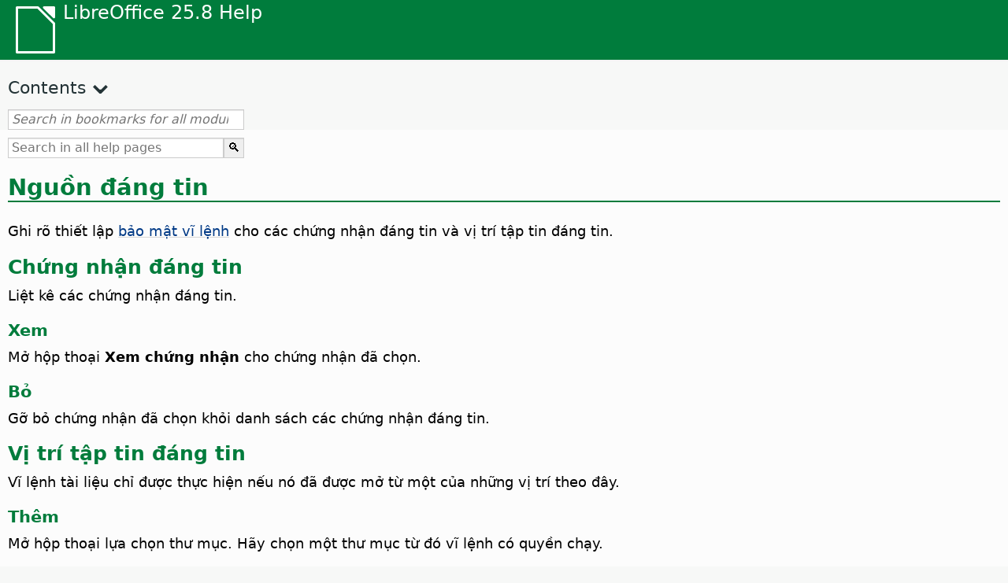

--- FILE ---
content_type: text/html
request_url: https://help.libreoffice.org/latest/vi/text/shared/optionen/macrosecurity_ts.html
body_size: 2542
content:
<!DOCTYPE html>
<html lang="vi" dir="ltr">
<head>
<base href="../../../../">
<meta http-equiv="Content-Type" content="text/html; charset=utf-8">
<meta http-equiv="Content-Security-Policy" content="script-src 'self' 'unsafe-inline' 'unsafe-eval' piwik.documentfoundation.org">
<title>Nguồn đáng tin</title>
<link rel="shortcut icon" href="media/navigation/favicon.ico">
<link type="text/css" href="normalize.css" rel="Stylesheet">
<link type="text/css" href="prism.css" rel="Stylesheet">
<link type="text/css" href="default.css" rel="Stylesheet">
<script type="text/javascript" src="polyfills.js"></script><script type="text/javascript" src="languages.js"></script><script type="text/javascript" src="vi/langnames.js"></script><script type="text/javascript" src="flexsearch.debug.js"></script><script type="text/javascript" src="prism.js"></script><script type="text/javascript" src="help2.js" defer></script><script type="text/javascript" src="tdf_matomo.js" defer></script><script type="text/javascript" src="a11y-toggle.js" defer></script><script type="text/javascript" src="paginathing.js" defer></script><script type="text/javascript" src="vi/bookmarks.js" defer></script><script type="text/javascript" src="vi/contents.js" defer></script><script type="text/javascript" src="help.js" defer></script><meta name="viewport" content="width=device-width,initial-scale=1">
</head>
<body>
<header id="TopLeftHeader"><a class="symbol" href="vi/text/shared/05/new_help.html"><div></div></a><a class="logo" href="vi/text/shared/05/new_help.html"><p dir="auto">LibreOffice 25.8 Help</p></a><div class="dropdowns">
<div class="modules">
<button type="button" data-a11y-toggle="modules-nav" id="modules" aria-haspopup="true" aria-expanded="false" aria-controls="modules-nav">Module</button><nav id="modules-nav" hidden=""></nav>
</div>
<div class="lang">
<button type="button" data-a11y-toggle="langs-nav" id="langs" aria-haspopup="true" aria-expanded="false" aria-controls="modules-nav">Language</button><nav id="langs-nav" hidden=""></nav>
</div>
</div></header><aside class="leftside"><input id="accordion-1" name="accordion-menu" type="checkbox"><label for="accordion-1" dir="auto">Contents</label><div id="Contents" class="contents-treeview"></div></aside><div id="SearchFrame"><div id="Bookmarks">
<input id="search-bar" type="search" class="search" placeholder="Search in bookmarks for all modules" dir="auto"><div class="nav-container" tabindex="0"><nav class="index" dir="auto"></nav></div>
</div></div>
<div id="DisplayArea" itemprop="softwareHelp" itemscope="true" itemtype="http://schema.org/SoftwareApplication">
<noscript><div id="WarnJS"><h1 dir="auto">Enable JavaScript in the browser to display LibreOffice Help pages.</h1></div></noscript>
<div class="xapian-omega-search"><form name="P" method="get" action="/25.8/vi/search" target="_top">
<input id="omega-autofocus" type="search" name="P" placeholder="Search in all help pages" dir="auto"><input type="submit" class="xapian-omega-search-button" value="🔍">
</form></div>
<meta itemprop="applicationCategory" content="BusinessApplication">
<meta itemprop="applicationSuite" content="LibreOffice">
<meta itemprop="name" content="LibreOffice">
<meta itemprop="operatingsystem" content="Windows, Linux, MacOS">
<meta itemprop="author.name" content="The LibreOffice Documentation Team">
<meta itemprop="publisher.name" content="The Document Foundation">
<meta itemprop="softwareVersion" content="25.8">
<meta itemprop="inLanguage" content="vi">
<meta itemprop="datePublished" content="2020">
<meta itemprop="headline" content="Nguồn đáng tin">
<meta itemprop="license" content="https://www.libreoffice.org/download/license/">
<meta itemprop="image" content="media/navigation/libo-symbol-white.svg">
<h1 id="par_idN10549" dir="auto">
<a id="macrosecurity_ts"></a>Nguồn đáng tin</h1>
<a id="bm_id6851406"></a>
<a id="bm_@@nowidget@@"></a>
<p id="par_idN10567" class="paragraph" dir="auto">Ghi rõ thiết lập <a target="_top" href="vi/text/shared/optionen/macrosecurity.html">bảo mật vĩ lệnh</a> cho các chứng nhận đáng tin và vị trí tập tin đáng tin.</p>
<a id="bm_id3047883"></a><h2 id="par_idN10578" dir="auto">Chứng nhận đáng tin</h2>
<p id="par_idN1057C" class="paragraph" dir="auto"><span class="avis">Liệt kê các chứng nhận đáng tin.</span></p>
<a id="bm_id146183"></a><h3 id="par_idN10591" dir="auto">Xem</h3>
<p id="par_idN10595" class="paragraph" dir="auto"><span class="avis">Mở hộp thoại <span class="emph">Xem chứng nhận</span> cho chứng nhận đã chọn.</span></p>
<a id="bm_id6915799"></a><h3 id="par_idN105A6" dir="auto">Bỏ</h3>
<p id="par_idN105AA" class="paragraph" dir="auto"><span class="avis">Gỡ bỏ chứng nhận đã chọn khỏi danh sách các chứng nhận đáng tin.</span></p>
<a id="bm_id1044038"></a><h2 id="par_idN105AD" dir="auto">Vị trí tập tin đáng tin</h2>
<p id="par_idN105B1" class="paragraph" dir="auto"><span class="avis">Vĩ lệnh tài liệu chỉ được thực hiện nếu nó đã được mở từ một của những vị trí theo đây.</span></p>
<a id="bm_id1952879"></a><h3 id="par_idN105B4" dir="auto">Thêm</h3>
<p id="par_idN105B8" class="paragraph" dir="auto"><span class="avis">Mở hộp thoại lựa chọn thư mục. Hãy chọn một thư mục từ đó vĩ lệnh có quyền chạy.</span></p>
<a id="bm_id6851405"></a><h3 id="par_idN105BB" dir="auto">Bỏ</h3>
<p id="par_idN105BF" class="paragraph" dir="auto"><span class="avis">Gỡ bỏ thư mục đã chọn khỏi danh sách các vị trí tập tin đáng tin.</span></p>
</div>
<div id="DonationFrame"><div class="donation"><p dir="auto"><a href="https://www.libreoffice.org/donate/?pk_campaign=help" target="_blank">Please support us!</a></p></div></div>
<footer><h2 style="text-align: center;"><a href="https://books.libreoffice.org" target="_blank">LibreOffice Books</a></h2>
<div class="noteicon" dir="auto" style="display:flex;justify-content:center;flex-wrap:wrap;row-gap:15px;">
<img src="media/navigation/libo-writer.svg" alt="Writer Icon" style="width:60px;height:60px;"><img src="media/navigation/libo-calc.svg" alt="Calc Icon" style="width:60px;height:60px;"><img src="media/navigation/libo-impress.svg" alt="Impress Icon" style="width:60px;height:60px;"><img src="media/navigation/libo-draw.svg" alt="Draw Icon" style="width:60px;height:60px;"><img src="media/navigation/libo-base.svg" alt="Base Icon" style="width:60px;height:60px;"><img src="media/navigation/libo-math.svg" alt="Math Icon" style="width:60px;height:60px;"><img src="media/navigation/libo-symbol-black.svg" alt="Getting Started Icon" style="width:60px;height:60px;">
</div>
<p itemscope="true" itemtype="http://schema.org/Organization" dir="auto"><meta itemprop="name" content="The Document Foundation"><meta itemprop="legalName" content="The Document Foundation"><meta itemprop="alternateName" content="TDF"><meta itemprop="publishingPrinciples" content="https://www.libreoffice.org/imprint"><a href="https://www.libreoffice.org/imprint" target="_blank">Impressum (Legal Info)</a> | <a href="https://www.libreoffice.org/privacy" target="_blank">Privacy Policy</a> | <a href="https://www.documentfoundation.org/statutes.pdf" target="_blank">Statutes (non-binding English translation)</a> - <a href="https://www.documentfoundation.org/satzung.pdf" target="_blank">Satzung (binding German version)</a> | Copyright information: Unless otherwise specified, all text and images on this website are licensed under the <a href="https://www.libreoffice.org/download/license/" target="_blank">Mozilla Public License v2.0</a>. “LibreOffice” and “The Document Foundation” are registered trademarks of their corresponding registered owners or are in actual use as trademarks in one or more countries. Their respective logos and icons are also subject to international copyright laws. Use thereof is explained in our <a href="https://wiki.documentfoundation.org/TradeMark_Policy" target="_blank">trademark policy</a>. LibreOffice was based on OpenOffice.org.</p>
<div id="DEBUG" class="debug">
<h3 class="bug">Help content debug info:</h3>
<p dir="auto">This page is: <a href="https://opengrok.libreoffice.org/xref/help/source/text/shared/optionen/macrosecurity_ts.xhp" target="_blank">/text/shared/optionen/macrosecurity_ts.xhp</a></p>
<p dir="auto">Title is: Nguồn đáng tin</p>
<p id="bm_module" dir="auto"></p>
<p id="bm_system" dir="auto"></p>
<p id="bm_HID" dir="auto"></p>
</div></footer>
</body>
</html>


--- FILE ---
content_type: application/javascript
request_url: https://help.libreoffice.org/latest/vi/contents.js
body_size: 18601
content:
document.getElementById("Contents").innerHTML='\
    <ul><li><input type="checkbox" id="02"><label for="02">Tài liệu văn bản (Writer)</label><ul>\
    <li><input type="checkbox" id="0201"><label for="0201">Thông tin chung và sử dụng Giao diện người dùng</label><ul>\
    <li><a target="_top" href="vi/text/swriter/main0000.html?DbPAR=WRITER">Chào mừng đến với Trợ Giúp của LibreOffice Writer</a></li>\
    <li><a target="_top" href="vi/text/swriter/main0503.html?DbPAR=WRITER">Tính năng LibreOffice Writer</a></li>\
    <li><a target="_top" href="vi/text/swriter/guide/main.html?DbPAR=WRITER">Hướng dẫn Sử dụng LibreOffice Writer</a></li>\
    <li><a target="_top" href="vi/text/swriter/guide/resize_navigator.html?DbPAR=WRITER">Neo và thay đổi kích thước cửa sổ</a></li>\
    <li><a target="_top" href="vi/text/swriter/04/01020000.html?DbPAR=WRITER">Các phím tắt đối với LibreOffice Writer</a></li>\
    <li><a target="_top" href="vi/text/swriter/guide/words_count.html?DbPAR=WRITER">Đếm Từ</a></li>\
    <li><a target="_top" href="vi/text/swriter/guide/keyboard.html?DbPAR=WRITER">Sử dụng Phím tắt (Khả năng Truy cập LibreOffice Writer)</a></li>\
    </ul></li>\
    <li><input type="checkbox" id="0202"><label for="0202">Tham khảo lệnh và Menu</label><ul>\
    <li><input type="checkbox" id="020201"><label for="020201">Menu</label><ul>\
    <li><a target="_top" href="vi/text/swriter/main0100.html?DbPAR=WRITER">Trình đơn</a></li>\
    <li><a target="_top" href="vi/text/shared/menu/PickList.html?DbPAR=WRITER">File Menu</a></li>\
    <li><a target="_top" href="vi/text/shared/main_edit.html?DbPAR=WRITER">Edit</a></li>\
    <li><a target="_top" href="vi/text/shared/main0103.html?DbPAR=WRITER">View</a></li>\
    <li><a target="_top" href="vi/text/shared/main0104.html?DbPAR=WRITER">Insert</a></li>\
    <li><a target="_top" href="vi/text/shared/main_format.html?DbPAR=WRITER">Format</a></li>\
    <li><a target="_top" href="vi/text/shared/menu/style_menu.html?DbPAR=WRITER">Styles (menu)</a></li>\
    <li><a target="_top" href="vi/text/swriter/main0110.html?DbPAR=WRITER">Bảng</a></li>\
    <li><a target="_top" href="vi/text/swriter/main0120.html?DbPAR=WRITER">Form Menu</a></li>\
    <li><a target="_top" href="vi/text/shared/main_tools.html?DbPAR=WRITER">Main Tools Menu</a></li>\
    <li><a target="_top" href="vi/text/shared/main0107.html?DbPAR=WRITER">Window</a></li>\
    <li><a target="_top" href="vi/text/shared/main0108.html?DbPAR=WRITER">Trợ giúp</a></li>\
      </ul></li>\
    <li><input type="checkbox" id="020202"><label for="020202">Thanh công cụ</label><ul>\
    <li><a target="_top" href="vi/text/swriter/main0200.html?DbPAR=WRITER">Thanh công cụ</a></li>\
    <li><a target="_top" href="vi/text/swriter/main0206.html?DbPAR=WRITER">Thanh điểm chấm và đánh số</a></li>\
    <li><a target="_top" href="vi/text/shared/01/classificationbar.html?DbPAR=WRITER">Classification Bar</a></li>\
    <li><a target="_top" href="vi/text/simpress/main0210.html?DbPAR=WRITER">Thanh vẽ</a></li>\
    <li><a target="_top" href="vi/text/swriter/main0205.html?DbPAR=WRITER">Thanh thuộc tính đối tượng vẽ</a></li>\
    <li><a target="_top" href="vi/text/shared/02/find_toolbar.html?DbPAR=WRITER">Find Bar</a></li>\
    <li><a target="_top" href="vi/text/shared/02/fontwork_toolbar.html?DbPAR=WRITER">Fontwork</a></li>\
    <li><a target="_top" href="vi/text/shared/02/01170000.html?DbPAR=WRITER">Điều khiển biểu mẫu</a></li>\
    <li><a target="_top" href="vi/text/shared/main0226.html?DbPAR=WRITER">Thanh công cụ thiết kế biểu mẫu</a></li>\
    <li><a target="_top" href="vi/text/shared/main0213.html?DbPAR=WRITER">Thanh điều hướng biểu mẫu</a></li>\
    <li><a target="_top" href="vi/text/swriter/main0202.html?DbPAR=WRITER">Thanh định dạng</a></li>\
    <li><a target="_top" href="vi/text/swriter/main0214.html?DbPAR=WRITER">Thanh công thức</a></li>\
    <li><a target="_top" href="vi/text/swriter/main0215.html?DbPAR=WRITER">Thanh khung</a></li>\
    <li><a target="_top" href="vi/text/swriter/main0203.html?DbPAR=WRITER">Image Bar</a></li>\
    <li><a target="_top" href="vi/text/swriter/02/18010000.html?DbPAR=WRITER">Chèn</a></li>\
    <li><a target="_top" href="vi/text/swriter/librelogo/LibreLogo.html?DbPAR=WRITER">LibreLogo Toolbar</a></li>\
    <li><a target="_top" href="vi/text/swriter/mailmergetoolbar.html?DbPAR=WRITER">Thanh công cụ Trộn thư</a></li>\
    <li><a target="_top" href="vi/text/swriter/main0216.html?DbPAR=WRITER">OLE Object Bar</a></li>\
    <li><a target="_top" href="vi/text/swriter/main0210.html?DbPAR=WRITER">Print Preview Bar (Writer)</a></li>\
    <li><a target="_top" href="vi/text/shared/main0214.html?DbPAR=WRITER">Thanh thiết kế truy vấn</a></li>\
    <li><a target="_top" href="vi/text/swriter/main0213.html?DbPAR=WRITER">Thước</a></li>\
    <li><a target="_top" href="vi/text/shared/main0201.html?DbPAR=WRITER">Thanh chuẩn</a></li>\
    <li><a target="_top" href="vi/text/swriter/main0208.html?DbPAR=WRITER">Status Bar (Writer)</a></li>\
    <li><a target="_top" href="vi/text/swriter/main0204.html?DbPAR=WRITER">Thanh bảng</a></li>\
    <li><a target="_top" href="vi/text/shared/main0212.html?DbPAR=WRITER">Thanh dữ liệu bảng</a></li>\
    <li><a target="_top" href="vi/text/swriter/main0220.html?DbPAR=WRITER">Thanh đối tượng văn bản</a></li>\
    <li><a target="_top" href="vi/text/swriter/track_changes_toolbar.html?DbPAR=WRITER">Track Changes Toolbar</a></li>\
      </ul></li>\
    </ul></li>\
    <li><input type="checkbox" id="0210"><label for="0210">Điều hướng Tài liệu Văn bản</label><ul>\
    <li><a target="_top" href="vi/text/swriter/guide/text_nav_keyb.html?DbPAR=WRITER">Dịch chuyển và chọn bằng bàn phím</a></li>\
    <li><a target="_top" href="vi/text/swriter/guide/dragdroptext.html?DbPAR=WRITER">Di chuyển và Sao chép Văn bản trong Tài liệu</a></li>\
    <li><a target="_top" href="vi/text/swriter/guide/arrange_chapters.html?DbPAR=WRITER">Sắp đặt lại tài liệu bằng cách dùng Bộ điều hướng</a></li>\
    <li><a target="_top" href="vi/text/swriter/guide/hyperlinks.html?DbPAR=WRITER">Chèn Siêu liên kết bằng Bộ điều hướng</a></li>\
    <li><a target="_top" href="vi/text/swriter/guide/navigator.html?DbPAR=WRITER">Bộ điều hướng cho tài liệu Văn bản</a></li>\
    <li><a target="_top" href="vi/text/swriter/guide/text_direct_cursor.html?DbPAR=WRITER">Dùng Con Trỏ Trực Tiếp</a></li>\
    </ul></li>\
    <li><input type="checkbox" id="0212"><label for="0212">Định dạng Tài liệu Văn bản</label><ul>\
    <li><a target="_top" href="vi/text/swriter/guide/pageorientation.html?DbPAR=WRITER">Thay Đổi Hướng Trang (Nằm ngang hay Nằm dọc)</a></li>\
    <li><a target="_top" href="vi/text/swriter/guide/text_capital.html?DbPAR=WRITER">Chuyển đổi giữa Chữ Hoa và Chữ Thường</a></li>\
    <li><a target="_top" href="vi/text/swriter/guide/hidden_text.html?DbPAR=WRITER">Ẩn văn bản</a></li>\
    <li><a target="_top" href="vi/text/swriter/guide/header_pagestyles.html?DbPAR=WRITER">Xác định Đầu/Chân trang Khác nhau</a></li>\
    <li><a target="_top" href="vi/text/swriter/guide/header_with_chapter.html?DbPAR=WRITER">Chèn Tên và Số thứ tự Chương vào Đầu/Chân Trang</a></li>\
    <li><a target="_top" href="vi/text/swriter/guide/shortcut_writing.html?DbPAR=WRITER">Áp dụng Định dạng Văn bản trong khi Gõ</a></li>\
    <li><a target="_top" href="vi/text/swriter/guide/reset_format.html?DbPAR=WRITER">Đặt lại Thuộc tính Phông</a></li>\
    <li><a target="_top" href="vi/text/swriter/guide/stylist_fillformat.html?DbPAR=WRITER">Áp dụng Kiểu dáng ở Chế độ Định dạng Tô đầy</a></li>\
    <li><a target="_top" href="vi/text/swriter/guide/wrap.html?DbPAR=WRITER">Cuộn Văn bản quanh Đối tượng</a></li>\
    <li><a target="_top" href="vi/text/swriter/guide/text_centervert.html?DbPAR=WRITER">Dùng Khung để Đặt Văn bản ở Giữa trên Trang</a></li>\
    <li><a target="_top" href="vi/text/swriter/guide/text_emphasize.html?DbPAR=WRITER">Nhấn mạnh Văn bản</a></li>\
    <li><a target="_top" href="vi/text/swriter/guide/text_rotate.html?DbPAR=WRITER">Văn Bản Xoay</a></li>\
    <li><a target="_top" href="vi/text/swriter/guide/page_break.html?DbPAR=WRITER">Chèn và Xoá Chỗ Ngắt Trang</a></li>\
    <li><a target="_top" href="vi/text/swriter/guide/pagestyles.html?DbPAR=WRITER">Tạo và Áp dụng Kiểu dáng Trang</a></li>\
    <li><a target="_top" href="vi/text/swriter/guide/subscript.html?DbPAR=WRITER">Chuyển văn bản thành chỉ số trên/dưới</a></li>\
    </ul></li>\
    <li><input type="checkbox" id="021201"><label for="021201">Mẫu và Kiểu</label><ul>\
    <li><a target="_top" href="vi/text/swriter/guide/templates_styles.html?DbPAR=WRITER">Mẫu và Kiểu dáng</a></li>\
    <li><a target="_top" href="vi/text/swriter/guide/even_odd_sdw.html?DbPAR=WRITER">Kiểu dáng trang xen kẽ trên trang chẵn và lẻ</a></li>\
    <li><a target="_top" href="vi/text/swriter/guide/change_header.html?DbPAR=WRITER">Tạo kiểu dáng trang dựa trên trang hiện thời</a></li>\
    <li><a target="_top" href="vi/text/swriter/guide/load_styles.html?DbPAR=WRITER">Sử dụng Kiểu dáng từ Tài liệu hay Mẫu Khác</a></li>\
    <li><a target="_top" href="vi/text/swriter/guide/stylist_fromselect.html?DbPAR=WRITER">Tạo Kiểu dáng Mới từ Vùng chọn</a></li>\
    <li><a target="_top" href="vi/text/swriter/guide/stylist_update.html?DbPAR=WRITER">Cập nhật Kiểu dáng từ Vùng chọn</a></li>\
    <li><a target="_top" href="vi/text/swriter/guide/spotlight_styles.html?DbPAR=WRITER">Spotlight Styles</a></li>\
    <li><a target="_top" href="vi/text/shared/guide/standard_template.html?DbPAR=WRITER">Creating and Changing Default and Custom Templates</a></li>\
    <li><a target="_top" href="vi/text/shared/guide/template_manager.html?DbPAR=WRITER">Template Manager</a></li>\
    </ul></li>\
    <li><input type="checkbox" id="0204"><label for="0204">Đồ họa trong Tài liệu Văn bản</label><ul>\
    <li><a target="_top" href="vi/text/swriter/guide/insert_graphic.html?DbPAR=WRITER">Chèn Đồ Họa</a></li>\
    <li><a target="_top" href="vi/text/swriter/guide/insert_graphic_dialog.html?DbPAR=WRITER">Chèn Đồ Họa Từ Tập Tin</a></li>\
    <li><a target="_top" href="vi/text/shared/guide/gallery_insert.html?DbPAR=WRITER">Inserting Objects From the Gallery</a></li>\
    <li><a target="_top" href="vi/text/swriter/guide/insert_graphic_scan.html?DbPAR=WRITER">Chèn ảnh đã quét</a></li>\
    <li><a target="_top" href="vi/text/swriter/guide/insert_graphic_fromchart.html?DbPAR=WRITER">Chèn Đồ thị Calc vào Tài liệu Văn bản</a></li>\
    <li><a target="_top" href="vi/text/swriter/guide/insert_graphic_fromdraw.html?DbPAR=WRITER">Chèn Đồ họa từ LibreOffice Draw hay Impress</a></li>\
    </ul></li>\
    <li><input type="checkbox" id="0205"><label for="0205">Bảng trong Tài liệu Văn bản</label><ul>\
    <li><a target="_top" href="vi/text/swriter/guide/number_date_conv.html?DbPAR=WRITER">Bật/tắt Khả năng Nhận ra Số trong Bảng</a></li>\
    <li><a target="_top" href="vi/text/swriter/guide/tablemode.html?DbPAR=WRITER">Sửa đổi Hàng và Cột bằng Bàn phím</a></li>\
    <li><a target="_top" href="vi/text/swriter/guide/table_delete.html?DbPAR=WRITER">Xoá Bảng hay Nội dung của Bảng</a></li>\
    <li><a target="_top" href="vi/text/swriter/guide/table_insert.html?DbPAR=WRITER">Chèn Bảng</a></li>\
    <li><a target="_top" href="vi/text/swriter/guide/table_repeat_multiple_headers.html?DbPAR=WRITER">Lặp lại Tiêu đề Bảng trên Trang Mới</a></li>\
    <li><a target="_top" href="vi/text/swriter/guide/table_sizing.html?DbPAR=WRITER">Thay đổi Kích cỡ của Hàng hay Cột trong Bảng Văn bản</a></li>\
    </ul></li>\
    <li><input type="checkbox" id="0206"><label for="0206">Đối tượng trong Tài liệu Văn bản</label><ul>\
    <li><a target="_top" href="vi/text/swriter/guide/anchor_object.html?DbPAR=WRITER">Đặt Vị trí Đối tượng</a></li>\
    <li><a target="_top" href="vi/text/swriter/guide/wrap.html?DbPAR=WRITER">Cuộn Văn bản quanh Đối tượng</a></li>\
    </ul></li>\
    <li><input type="checkbox" id="0207"><label for="0207">Phần và Khung trong Tài liệu Văn bản</label><ul>\
    <li><a target="_top" href="vi/text/swriter/guide/sections.html?DbPAR=WRITER">Sử Dụng Phần</a></li>\
    <li><a target="_top" href="vi/text/swriter/guide/text_frame.html?DbPAR=WRITER">Inserting, Editing, and Linking Frames</a></li>\
    <li><a target="_top" href="vi/text/swriter/guide/section_edit.html?DbPAR=WRITER">Chỉnh Sửa Phần</a></li>\
    <li><a target="_top" href="vi/text/swriter/guide/section_insert.html?DbPAR=WRITER">Chèn Phần</a></li>\
    </ul></li>\
    <li><input type="checkbox" id="0208"><label for="0208">Mục lục và chỉ mục</label><ul>\
    <li><a target="_top" href="vi/text/swriter/guide/chapter_numbering.html?DbPAR=WRITER">Numbering for Headings</a></li>\
    <li><a target="_top" href="vi/text/swriter/guide/indices_userdef.html?DbPAR=WRITER">Chỉ Mục Tự Xác Định</a></li>\
    <li><a target="_top" href="vi/text/swriter/guide/indices_toc.html?DbPAR=WRITER">Tạo Mục Lục</a></li>\
    <li><a target="_top" href="vi/text/swriter/guide/indices_index.html?DbPAR=WRITER">Tạo Chỉ mục theo Thứ tự abc</a></li>\
    <li><a target="_top" href="vi/text/swriter/guide/indices_multidoc.html?DbPAR=WRITER">Chỉ Mục Bao Quát Vài Tài Liệu</a></li>\
    <li><a target="_top" href="vi/text/swriter/guide/indices_literature.html?DbPAR=WRITER">Tạo Thư Tịch</a></li>\
    <li><a target="_top" href="vi/text/swriter/guide/indices_delete.html?DbPAR=WRITER">Chỉnh sửa hay Xoá mục nhập Bảng và Chỉ mục</a></li>\
    <li><a target="_top" href="vi/text/swriter/guide/indices_edit.html?DbPAR=WRITER">Cập nhật, Chỉnh sửa và Xoá các Chỉ mục và Mục lục</a></li>\
    <li><a target="_top" href="vi/text/swriter/guide/indices_enter.html?DbPAR=WRITER">Xác định mục nhập Chỉ mục hay Mục lục</a></li>\
    <li><a target="_top" href="vi/text/swriter/guide/indices_form.html?DbPAR=WRITER">Định dạng Chỉ mục hay Mục lục</a></li>\
    </ul></li>\
    <li><input type="checkbox" id="0209"><label for="0209">Các trường trong Tài liệu Văn bản</label><ul>\
    <li><a target="_top" href="vi/text/swriter/guide/fields.html?DbPAR=WRITER">Thông tin về Trường</a></li>\
    <li><a target="_top" href="vi/text/swriter/guide/fields_date.html?DbPAR=WRITER">Chèn trường ngày tháng cố định hay thay đổi</a></li>\
    <li><a target="_top" href="vi/text/swriter/guide/field_convert.html?DbPAR=WRITER">Chuyển đổi Trường sang Văn bản</a></li>\
    <li><a target="_top" href="vi/text/swriter/guide/contentcontrols.html?DbPAR=WRITER">Using Content Controls in LibreOffice Writer</a></li>\
    </ul></li>\
    <li><input type="checkbox" id="0211"><label for="0211">Tính toán trong Tài liệu Văn bản</label><ul>\
    <li><a target="_top" href="vi/text/swriter/guide/calculate_multitable.html?DbPAR=WRITER">Tính qua bảng</a></li>\
    <li><a target="_top" href="vi/text/swriter/guide/calculate.html?DbPAR=WRITER">Tính trong tài liệu văn bản</a></li>\
    <li><a target="_top" href="vi/text/swriter/guide/calculate_clipboard.html?DbPAR=WRITER">Tính và dán kết quả công thức vào tài liệu văn bản</a></li>\
    <li><a target="_top" href="vi/text/swriter/guide/calculate_intable.html?DbPAR=WRITER">Tính tổng các ô trong bảng</a></li>\
    <li><a target="_top" href="vi/text/swriter/guide/calculate_intext.html?DbPAR=WRITER">Tính công thức phức tạp trong tài liệu văn bản</a></li>\
    <li><a target="_top" href="vi/text/swriter/guide/calculate_intext2.html?DbPAR=WRITER">Hiển thị kết quả phép tính bảng trong bảng khác</a></li>\
    </ul></li>\
    <li><input type="checkbox" id="0213"><label for="0213">Yếu tố văn bản đặc biệt</label><ul>\
    <li><a target="_top" href="vi/text/swriter/guide/captions.html?DbPAR=WRITER">Sử dụng phụ đề</a></li>\
    <li><a target="_top" href="vi/text/swriter/guide/conditional_text.html?DbPAR=WRITER">Văn bản Điều kiện</a></li>\
    <li><a target="_top" href="vi/text/swriter/guide/conditional_text2.html?DbPAR=WRITER">Văn bản điều kiện khi đếm trang</a></li>\
    <li><a target="_top" href="vi/text/swriter/guide/fields_date.html?DbPAR=WRITER">Chèn trường ngày tháng cố định hay thay đổi</a></li>\
    <li><a target="_top" href="vi/text/swriter/guide/fields_enter.html?DbPAR=WRITER">Thêm trường nhập liệu</a></li>\
    <li><a target="_top" href="vi/text/swriter/guide/footer_nextpage.html?DbPAR=WRITER">Chèn số thứ tự trang của trang tiếp tục</a></li>\
    <li><a target="_top" href="vi/text/swriter/guide/footer_pagenumber.html?DbPAR=WRITER">Chèn số thứ tự trang vào phần chân trang</a></li>\
    <li><a target="_top" href="vi/text/swriter/guide/hidden_text.html?DbPAR=WRITER">Ẩn văn bản</a></li>\
    <li><a target="_top" href="vi/text/swriter/guide/header_pagestyles.html?DbPAR=WRITER">Xác định Đầu/Chân trang Khác nhau</a></li>\
    <li><a target="_top" href="vi/text/swriter/guide/header_with_chapter.html?DbPAR=WRITER">Chèn Tên và Số thứ tự Chương vào Đầu/Chân Trang</a></li>\
    <li><a target="_top" href="vi/text/swriter/guide/fields_userdata.html?DbPAR=WRITER">Truy vấn Dữ liệu Người dùng trong Trường hay Điều kiện</a></li>\
    <li><a target="_top" href="vi/text/swriter/guide/footnote_usage.html?DbPAR=WRITER">Chèn và Chỉnh sửa Cước chú hay Kết chú</a></li>\
    <li><a target="_top" href="vi/text/swriter/guide/footnote_with_line.html?DbPAR=WRITER">Giãn cách giữa các cước chú</a></li>\
    <li><a target="_top" href="vi/text/swriter/guide/header_footer.html?DbPAR=WRITER">Thông tin về Đầu trang và Chân trang</a></li>\
    <li><a target="_top" href="vi/text/swriter/guide/header_with_line.html?DbPAR=WRITER">Định Dạng Đầu/Chân Trang</a></li>\
    <li><a target="_top" href="vi/text/swriter/guide/text_animation.html?DbPAR=WRITER">Hoạt hoạ Văn bản</a></li>\
    <li><a target="_top" href="vi/text/swriter/guide/form_letters_main.html?DbPAR=WRITER">Tạo Thư Mẫu</a></li>\
    </ul></li>\
    <li><input type="checkbox" id="0214"><label for="0214">Chức năng tự động</label><ul>\
    <li><a target="_top" href="vi/text/swriter/guide/autocorr_except.html?DbPAR=WRITER">Thêm ngoại lệ vào danh sách Tự động Sửa lỗi</a></li>\
    <li><a target="_top" href="vi/text/swriter/guide/autotext.html?DbPAR=WRITER">Sử dụng Tốc ký</a></li>\
    <li><a target="_top" href="vi/text/swriter/guide/auto_numbering.html?DbPAR=WRITER">Tạo danh sách kiểu đánh số hay chấm điểm trong khi gõ</a></li>\
    <li><a target="_top" href="vi/text/swriter/guide/auto_off.html?DbPAR=WRITER">Tắt Tự động Sửa lỗi</a></li>\
    <li><a target="_top" href="vi/text/swriter/guide/auto_spellcheck.html?DbPAR=WRITER">Tự động Kiểm tra Chính tả</a></li>\
    <li><a target="_top" href="vi/text/swriter/guide/number_date_conv.html?DbPAR=WRITER">Bật/tắt Khả năng Nhận ra Số trong Bảng</a></li>\
    <li><a target="_top" href="vi/text/swriter/guide/using_hyphen.html?DbPAR=WRITER">Using Hyphenation</a></li>\
    </ul></li>\
    <li><input type="checkbox" id="0215"><label for="0215">Đánh số và danh sách</label><ul>\
    <li><a target="_top" href="vi/text/swriter/guide/captions_numbers.html?DbPAR=WRITER">Adding Heading Numbers to Captions</a></li>\
    <li><a target="_top" href="vi/text/swriter/guide/auto_numbering.html?DbPAR=WRITER">Tạo danh sách kiểu đánh số hay chấm điểm trong khi gõ</a></li>\
    <li><a target="_top" href="vi/text/swriter/guide/chapter_numbering.html?DbPAR=WRITER">Numbering for Headings</a></li>\
    <li><a target="_top" href="vi/text/swriter/guide/insert_tab_innumbering.html?DbPAR=WRITER">Changing the List Level of a List Paragraph</a></li>\
    <li><a target="_top" href="vi/text/swriter/guide/join_numbered_lists.html?DbPAR=WRITER">Kết hợp Danh sách Đánh số</a></li>\
    <li><a target="_top" href="vi/text/swriter/guide/numbering_lines.html?DbPAR=WRITER">Thêm Số thứ tự Dòng</a></li>\
    <li><a target="_top" href="vi/text/swriter/guide/numbering_paras.html?DbPAR=WRITER">Modifying Numbering in an Ordered List</a></li>\
    <li><a target="_top" href="vi/text/swriter/guide/number_sequence.html?DbPAR=WRITER">Xác định Phạm vi Số</a></li>\
    <li><a target="_top" href="vi/text/swriter/guide/using_numbered_lists2.html?DbPAR=WRITER">Đánh Số</a></li>\
    <li><a target="_top" href="vi/text/swriter/guide/using_numbering.html?DbPAR=WRITER">Numbering and Paragraph Styles</a></li>\
    <li><a target="_top" href="vi/text/swriter/guide/using_numbered_lists.html?DbPAR=WRITER">Thêm chấm điểm</a></li>\
    </ul></li>\
    <li><input type="checkbox" id="0216"><label for="0216">Kiểm tra chính tả, Từ điển đồng nghĩa và Ngôn ngữ</label><ul>\
    <li><a target="_top" href="vi/text/swriter/guide/auto_spellcheck.html?DbPAR=WRITER">Tự động Kiểm tra Chính tả</a></li>\
    <li><a target="_top" href="vi/text/swriter/guide/delete_from_dict.html?DbPAR=WRITER">Gỡ bỏ Từ khỏi Từ điển tự định nghĩa</a></li>\
    <li><a target="_top" href="vi/text/swriter/guide/using_thesaurus.html?DbPAR=WRITER">Từ điển gần nghĩa</a></li>\
    <li><a target="_top" href="vi/text/swriter/guide/spellcheck_dialog.html?DbPAR=WRITER">Kiểm tra chính tả và ngữ pháp</a></li>\
    </ul></li>\
    <li><input type="checkbox" id="0218"><label for="0218">Mẹo xử lý sự cố</label><ul>\
    <li><a target="_top" href="vi/text/swriter/guide/insert_beforetable.html?DbPAR=WRITER">Chèn Văn bản đằng Trước Bảng ở Đầu Trang</a></li>\
    <li><a target="_top" href="vi/text/swriter/guide/jump2statusbar.html?DbPAR=WRITER">Tới liên kết lưu riêng</a></li>\
    </ul></li>\
    <li><input type="checkbox" id="0219"><label for="0219">Tải, lưu, nhập, xuất và biên tập lại</label><ul>\
    <li><a target="_top" href="vi/text/swriter/guide/send2html.html?DbPAR=WRITER">Lưu Tài liệu Văn bản bằng Định dạng HTML</a></li>\
    <li><a target="_top" href="vi/text/swriter/guide/textdoc_inframe.html?DbPAR=WRITER">Chèn Toàn Tài liệu Văn bản</a></li>\
    <li><a target="_top" href="vi/text/shared/guide/redaction.html?DbPAR=WRITER">Redaction</a></li>\
    <li><a target="_top" href="vi/text/shared/guide/auto_redact.html?DbPAR=WRITER">Automatic Redaction</a></li>\
    </ul></li>\
    <li><input type="checkbox" id="0220"><label for="0220">Tài liệu chính</label><ul>\
    <li><a target="_top" href="vi/text/swriter/guide/globaldoc.html?DbPAR=WRITER">Tài liệu Chủ và Tài liệu Phụ</a></li>\
    </ul></li>\
    <li><input type="checkbox" id="0221"><label for="0221">Đường dẫn và Tài liệu tham khảo</label><ul>\
    <li><a target="_top" href="vi/text/swriter/guide/references.html?DbPAR=WRITER">Chèn Tham Chiếu Chéo</a></li>\
    <li><a target="_top" href="vi/text/swriter/guide/hyperlinks.html?DbPAR=WRITER">Chèn Siêu liên kết bằng Bộ điều hướng</a></li>\
    </ul></li>\
    <li><input type="checkbox" id="0222"><label for="0222">In ấn</label><ul>\
    <li><a target="_top" href="vi/text/swriter/guide/print_selection.html?DbPAR=WRITER">Selecting What to Print</a></li>\
    <li><a target="_top" href="vi/text/swriter/guide/printer_tray.html?DbPAR=WRITER">Chọn khay đựng giấy của máy in</a></li>\
    <li><a target="_top" href="vi/text/swriter/guide/print_preview.html?DbPAR=WRITER">Xem Thử Trang Trước Khi In</a></li>\
    <li><a target="_top" href="vi/text/swriter/guide/print_small.html?DbPAR=WRITER">In Ra Nhiều Trang Trên Cùng Tờ Giấy</a></li>\
    <li><a target="_top" href="vi/text/swriter/guide/pagestyles.html?DbPAR=WRITER">Tạo và Áp dụng Kiểu dáng Trang</a></li>\
    </ul></li>\
    <li><input type="checkbox" id="0223"><label for="0223">Tìm kiếm và thay thế</label><ul>\
    <li><a target="_top" href="vi/text/swriter/guide/search_regexp.html?DbPAR=WRITER">Using Regular Expressions in Text Searches</a></li>\
    <li><a target="_top" href="vi/text/shared/01/02100001.html?DbPAR=WRITER">Danh sách Biểu thức Chính quy</a></li>\
    </ul></li>\
  </ul></li></ul>\
    <ul><li><input type="checkbox" id="06"><label for="06">Tài liệu HTML (Writer Web)</label><ul>\
    <li><a target="_top" href="vi/text/shared/07/09000000.html?DbPAR=WRITER">Trang Web</a></li>\
    <li><a target="_top" href="vi/text/shared/02/01170700.html?DbPAR=WRITER">Bộ lọc và Biểu mẫu HTML</a></li>\
    <li><a target="_top" href="vi/text/swriter/guide/send2html.html?DbPAR=WRITER">Lưu Tài liệu Văn bản bằng Định dạng HTML</a></li>\
  </ul></li></ul>\
    <ul><li><input type="checkbox" id="08"><label for="08">Trang tính (Calc)</label><ul>\
    <li><input type="checkbox" id="0801"><label for="0801">Thông tin chung và sử dụng Giao diện người dùng</label><ul>\
    <li><a target="_top" href="vi/text/scalc/main0000.html?DbPAR=CALC">Chào mừng dùng Trợ giúp của LibreOffice Calc</a></li>\
    <li><a target="_top" href="vi/text/scalc/main0503.html?DbPAR=CALC">Tính năng LibreOffice Calc</a></li>\
    <li><a target="_top" href="vi/text/scalc/guide/keyboard.html?DbPAR=CALC">Phím tắt (Khả năng truy cập bảng LibreOffice Calc)</a></li>\
    <li><a target="_top" href="vi/text/scalc/04/01020000.html?DbPAR=CALC">Phím tắt cho Bảng tính</a></li>\
    <li><a target="_top" href="vi/text/scalc/01/calculation_accuracy.html?DbPAR=CALC">Calculation Accuracy</a></li>\
    <li><a target="_top" href="vi/text/scalc/05/02140000.html?DbPAR=CALC">Mã lỗi trong LibreOffice Calc</a></li>\
    <li><a target="_top" href="vi/text/scalc/01/04060112.html?DbPAR=CALC">Phần bổ trợ để lập trình trong LibreOffice Calc</a></li>\
    <li><a target="_top" href="vi/text/scalc/guide/main.html?DbPAR=CALC">Hướng dẫn sử dụng LibreOffice Calc</a></li>\
    </ul></li>\
    <li><input type="checkbox" id="0802"><label for="0802">Tham khảo lệnh và Menu</label><ul>\
    <li><input type="checkbox" id="080201"><label for="080201">Menu</label><ul>\
    <li><a target="_top" href="vi/text/scalc/main0100.html?DbPAR=CALC">Trình đơn</a></li>\
    <li><a target="_top" href="vi/text/shared/menu/PickList.html?DbPAR=CALC">File Menu</a></li>\
    <li><a target="_top" href="vi/text/shared/main_edit.html?DbPAR=CALC">Edit</a></li>\
    <li><a target="_top" href="vi/text/shared/main0103.html?DbPAR=CALC">View</a></li>\
    <li><a target="_top" href="vi/text/shared/main0104.html?DbPAR=CALC">Insert</a></li>\
    <li><a target="_top" href="vi/text/shared/main_format.html?DbPAR=CALC">Format</a></li>\
    <li><a target="_top" href="vi/text/scalc/main0116.html?DbPAR=CALC">Sheet</a></li>\
    <li><a target="_top" href="vi/text/scalc/main0112.html?DbPAR=CALC">Dữ liệu</a></li>\
    <li><a target="_top" href="vi/text/shared/main_tools.html?DbPAR=CALC">Main Tools Menu</a></li>\
    <li><a target="_top" href="vi/text/shared/main0107.html?DbPAR=CALC">Window</a></li>\
    <li><a target="_top" href="vi/text/shared/main0108.html?DbPAR=CALC">Trợ giúp</a></li>\
      </ul></li>\
    <li><input type="checkbox" id="080202"><label for="080202">Thanh công cụ</label><ul>\
    <li><a target="_top" href="vi/text/scalc/main0200.html?DbPAR=CALC">Thanh công cụ</a></li>\
    <li><a target="_top" href="vi/text/shared/02/find_toolbar.html?DbPAR=CALC">Find Bar</a></li>\
    <li><a target="_top" href="vi/text/scalc/main0202.html?DbPAR=CALC">Thanh định dạng</a></li>\
    <li><a target="_top" href="vi/text/scalc/main0203.html?DbPAR=CALC">Thanh thuộc tính đối tượng vẽ</a></li>\
    <li><a target="_top" href="vi/text/scalc/main0205.html?DbPAR=CALC">Thanh định dạng văn bản</a></li>\
    <li><a target="_top" href="vi/text/scalc/main0206.html?DbPAR=CALC">Thanh công thức</a></li>\
    <li><a target="_top" href="vi/text/scalc/main0208.html?DbPAR=CALC">Thanh trạng thái</a></li>\
    <li><a target="_top" href="vi/text/scalc/main0210.html?DbPAR=CALC">Thanh xem thử trang</a></li>\
    <li><a target="_top" href="vi/text/scalc/main0214.html?DbPAR=CALC">Image Bar</a></li>\
    <li><a target="_top" href="vi/text/scalc/main0218.html?DbPAR=CALC">Thanh công cụ</a></li>\
    <li><a target="_top" href="vi/text/shared/main0201.html?DbPAR=CALC">Thanh chuẩn</a></li>\
    <li><a target="_top" href="vi/text/shared/main0212.html?DbPAR=CALC">Thanh dữ liệu bảng</a></li>\
    <li><a target="_top" href="vi/text/shared/main0213.html?DbPAR=CALC">Thanh điều hướng biểu mẫu</a></li>\
    <li><a target="_top" href="vi/text/shared/main0214.html?DbPAR=CALC">Thanh thiết kế truy vấn</a></li>\
    <li><a target="_top" href="vi/text/shared/main0226.html?DbPAR=CALC">Thanh công cụ thiết kế biểu mẫu</a></li>\
      </ul></li>\
    </ul></li>\
    <li><input type="checkbox" id="0803"><label for="0803">Các loại hàm và toán tử</label><ul>\
    <li><a target="_top" href="vi/text/scalc/01/04060000.html?DbPAR=CALC">Trợ lý Hàm</a></li>\
    <li><a target="_top" href="vi/text/scalc/01/04060100.html?DbPAR=CALC">Hàm được phân loại</a></li>\
    <li><a target="_top" href="vi/text/scalc/01/04060107.html?DbPAR=CALC">Hàm Mảng</a></li>\
    <li><a target="_top" href="vi/text/scalc/01/04060120.html?DbPAR=CALC">Bit Operation Functions</a></li>\
    <li><a target="_top" href="vi/text/scalc/01/04060101.html?DbPAR=CALC">Các hàm cơ sở dữ liệu</a></li>\
    <li><a target="_top" href="vi/text/scalc/01/04060102.html?DbPAR=CALC">Hàm Ngày/Giờ</a></li>\
    <li><a target="_top" href="vi/text/scalc/01/04060103.html?DbPAR=CALC">Hàm Tài Chính (Phần 1)</a></li>\
    <li><a target="_top" href="vi/text/scalc/01/04060119.html?DbPAR=CALC">Hàm Tài Chính Phần 2</a></li>\
    <li><a target="_top" href="vi/text/scalc/01/04060118.html?DbPAR=CALC">Hàm Tài Chính (Phần 3)</a></li>\
    <li><a target="_top" href="vi/text/scalc/01/04060104.html?DbPAR=CALC">Hàm Thông Tin</a></li>\
    <li><a target="_top" href="vi/text/scalc/01/04060105.html?DbPAR=CALC">Hàm Lôgic</a></li>\
    <li><a target="_top" href="vi/text/scalc/01/04060106.html?DbPAR=CALC">Hàm toán học</a></li>\
    <li><a target="_top" href="vi/text/scalc/01/04060108.html?DbPAR=CALC">Hàm Thống Kê</a></li>\
    <li><a target="_top" href="vi/text/scalc/01/04060181.html?DbPAR=CALC">Hàm Thống Kê Phần 1</a></li>\
    <li><a target="_top" href="vi/text/scalc/01/04060182.html?DbPAR=CALC">Hàm Thống Kê Phần 2</a></li>\
    <li><a target="_top" href="vi/text/scalc/01/04060183.html?DbPAR=CALC">Hàm Thống Kê Phần 3</a></li>\
    <li><a target="_top" href="vi/text/scalc/01/04060184.html?DbPAR=CALC">Hàm Thống Kê Phần 4</a></li>\
    <li><a target="_top" href="vi/text/scalc/01/04060185.html?DbPAR=CALC">Hàm Thống Kê Phần 5</a></li>\
    <li><a target="_top" href="vi/text/scalc/01/04060109.html?DbPAR=CALC">Hàm Bảng Tính</a></li>\
    <li><a target="_top" href="vi/text/scalc/01/04060110.html?DbPAR=CALC">Hàm văn bản</a></li>\
    <li><a target="_top" href="vi/text/scalc/01/04060111.html?DbPAR=CALC">Hàm Bổ trợ</a></li>\
    <li><a target="_top" href="vi/text/scalc/01/04060115.html?DbPAR=CALC">Hàm bổ trợ, Danh sách hàm phân tích Phần 1</a></li>\
    <li><a target="_top" href="vi/text/scalc/01/04060116.html?DbPAR=CALC">Hàm bổ trợ, Danh sách hàm phân tích Phần 2</a></li>\
    <li><a target="_top" href="vi/text/scalc/01/04060199.html?DbPAR=CALC">Toán tử trong LibreOffice Calc</a></li>\
    <li><a target="_top" href="vi/text/scalc/guide/userdefined_function.html?DbPAR=CALC">Các hàm do người sử dụng quy định</a></li>\
    </ul></li>\
    <li><input type="checkbox" id="0804"><label for="0804">Tải, lưu, nhập, xuất và biên tập lại</label><ul>\
    <li><a target="_top" href="vi/text/scalc/guide/webquery.html?DbPAR=CALC">Chèn Dữ liệu bên Ngoài vào Bảng (WebQuery)</a></li>\
    <li><a target="_top" href="vi/text/scalc/guide/html_doc.html?DbPAR=CALC">Lưu và Mở bảng tính theo HTML</a></li>\
    <li><a target="_top" href="vi/text/scalc/guide/csv_formula.html?DbPAR=CALC">Nhập và xuất các tập tin văn bản</a></li>\
    <li><a target="_top" href="vi/text/shared/guide/redaction.html?DbPAR=CALC">Redaction</a></li>\
    <li><a target="_top" href="vi/text/shared/guide/auto_redact.html?DbPAR=CALC">Automatic Redaction</a></li>\
    </ul></li>\
    <li><input type="checkbox" id="0805"><label for="0805">Định dạng</label><ul>\
    <li><a target="_top" href="vi/text/scalc/guide/text_rotate.html?DbPAR=CALC">Xoay văn bản</a></li>\
    <li><a target="_top" href="vi/text/scalc/guide/text_wrap.html?DbPAR=CALC">Viết văn bản nhiều dòng</a></li>\
    <li><a target="_top" href="vi/text/scalc/guide/text_numbers.html?DbPAR=CALC">Định dạng Số dưới dạng Văn bản</a></li>\
    <li><a target="_top" href="vi/text/scalc/guide/super_subscript.html?DbPAR=CALC">Chỉ số trên/dưới trong văn bản</a></li>\
    <li><a target="_top" href="vi/text/scalc/guide/row_height.html?DbPAR=CALC">Thay đổi chiều cao hàng hay chiều rộng cột</a></li>\
    <li><a target="_top" href="vi/text/scalc/guide/cellstyle_conditional.html?DbPAR=CALC">Áp dụng Định dạng có điều kiện</a></li>\
    <li><a target="_top" href="vi/text/scalc/guide/cellstyle_minusvalue.html?DbPAR=CALC">Tô sáng các số âm</a></li>\
    <li><a target="_top" href="vi/text/scalc/guide/cellstyle_by_formula.html?DbPAR=CALC">Gán định dạng theo công thức</a></li>\
    <li><a target="_top" href="vi/text/scalc/guide/integer_leading_zero.html?DbPAR=CALC">Nhập một số bắt đầu bằng số 0</a></li>\
    <li><a target="_top" href="vi/text/scalc/guide/format_table.html?DbPAR=CALC">Định dạng Bảng tính</a></li>\
    <li><a target="_top" href="vi/text/scalc/guide/format_value.html?DbPAR=CALC">Định dạng Số thập phân</a></li>\
    <li><a target="_top" href="vi/text/scalc/guide/value_with_name.html?DbPAR=CALC">Đặt tên ô</a></li>\
    <li><a target="_top" href="vi/text/scalc/guide/table_rotate.html?DbPAR=CALC">Xoay bảng (Chuyển vị)</a></li>\
    <li><a target="_top" href="vi/text/scalc/guide/rename_table.html?DbPAR=CALC">Đặt lại tên trang tính</a></li>\
    <li><a target="_top" href="vi/text/scalc/guide/year2000.html?DbPAR=CALC">Năm 19xx/20xx</a></li>\
    <li><a target="_top" href="vi/text/scalc/guide/rounding_numbers.html?DbPAR=CALC">Dùng các số được làm tròn</a></li>\
    <li><a target="_top" href="vi/text/scalc/guide/currency_format.html?DbPAR=CALC">Các ô ở dạng tiền tệ</a></li>\
    <li><a target="_top" href="vi/text/scalc/guide/autoformat.html?DbPAR=CALC">Dùng Tự động định dạng trong bảng</a></li>\
    <li><a target="_top" href="vi/text/scalc/guide/note_insert.html?DbPAR=CALC">Chèn và Sửa Ghi Chú</a></li>\
    <li><a target="_top" href="vi/text/scalc/guide/design.html?DbPAR=CALC">Chọn sắc thái cho bảng tính</a></li>\
    <li><a target="_top" href="vi/text/scalc/guide/fraction_enter.html?DbPAR=CALC">Nhập phân số</a></li>\
    </ul></li>\
    <li><input type="checkbox" id="0806"><label for="0806">Lọc và sắp xếp</label><ul>\
    <li><a target="_top" href="vi/text/scalc/guide/filters.html?DbPAR=CALC">Ứng dụng bộ lọc</a></li>\
    <li><a target="_top" href="vi/text/scalc/guide/specialfilter.html?DbPAR=CALC">Applying Advanced Filters</a></li>\
    <li><a target="_top" href="vi/text/scalc/guide/autofilter.html?DbPAR=CALC">Áp dụng Tự động Lọc</a></li>\
    <li><a target="_top" href="vi/text/scalc/guide/sorted_list.html?DbPAR=CALC">Ứng dụng Danh sách Sắp xếp</a></li>\
    <li><a target="_top" href="vi/text/scalc/guide/remove_duplicates.html?DbPAR=CALC">Removing Duplicate Values</a></li>\
    </ul></li>\
    <li><input type="checkbox" id="0807"><label for="0807">In ấn</label><ul>\
    <li><a target="_top" href="vi/text/scalc/guide/print_title_row.html?DbPAR=CALC">In hàng hoặc cột trên mọi trang</a></li>\
    <li><a target="_top" href="vi/text/scalc/guide/print_landscape.html?DbPAR=CALC">In trang theo định dạng nằm ngang</a></li>\
    <li><a target="_top" href="vi/text/scalc/guide/print_details.html?DbPAR=CALC">In chi tiết trang tính</a></li>\
    <li><a target="_top" href="vi/text/scalc/guide/print_exact.html?DbPAR=CALC">Xác định số trang để in</a></li>\
    </ul></li>\
    <li><input type="checkbox" id="0808"><label for="0808">Phạm vi dữ liệu</label><ul>\
    <li><a target="_top" href="vi/text/scalc/guide/database_define.html?DbPAR=CALC">Đặt phạm vi cho cơ sở dữ liệu</a></li>\
    <li><a target="_top" href="vi/text/scalc/guide/database_filter.html?DbPAR=CALC">Lọc phạm vi các ô</a></li>\
    <li><a target="_top" href="vi/text/scalc/guide/database_sort.html?DbPAR=CALC">Dữ liệu sắp thứ tự</a></li>\
    </ul></li>\
    <li><input type="checkbox" id="0809"><label for="0809">Bảng Pivot</label><ul>\
    <li><a target="_top" href="vi/text/scalc/guide/datapilot.html?DbPAR=CALC">Xẻ bảng</a></li>\
    <li><a target="_top" href="vi/text/scalc/guide/datapilot_createtable.html?DbPAR=CALC">Tạo các bảng DataPilot</a></li>\
    <li><a target="_top" href="vi/text/scalc/guide/datapilot_deletetable.html?DbPAR=CALC">Xoá bảng DataPilot</a></li>\
    <li><a target="_top" href="vi/text/scalc/guide/datapilot_edittable.html?DbPAR=CALC">Sửa các bảng DataPilot</a></li>\
    <li><a target="_top" href="vi/text/scalc/guide/datapilot_filtertable.html?DbPAR=CALC">Lọc các bảng DataPilot</a></li>\
    <li><a target="_top" href="vi/text/scalc/guide/datapilot_tipps.html?DbPAR=CALC">Chọn các phạm vi đầu ra DataPilot</a></li>\
    <li><a target="_top" href="vi/text/scalc/guide/datapilot_updatetable.html?DbPAR=CALC">Cập nhật bảng DataPilot</a></li>\
    </ul></li>\
    <li><input type="checkbox" id="08091"><label for="08091">Biểu đồ Pivot</label><ul>\
    <li><a target="_top" href="vi/text/scalc/guide/pivotchart.html?DbPAR=CALC">Pivot Chart</a></li>\
    <li><a target="_top" href="vi/text/scalc/guide/pivotchart_create.html?DbPAR=CALC">Creating Pivot Charts</a></li>\
    <li><a target="_top" href="vi/text/scalc/guide/pivotchart_edit.html?DbPAR=CALC">Editing Pivot Charts</a></li>\
    <li><a target="_top" href="vi/text/scalc/guide/pivotchart_filter.html?DbPAR=CALC">Filtering Pivot Charts</a></li>\
    <li><a target="_top" href="vi/text/scalc/guide/pivotchart_update.html?DbPAR=CALC">Pivot Chart Update</a></li>\
    <li><a target="_top" href="vi/text/scalc/guide/pivotchart_delete.html?DbPAR=CALC">Deleting Pivot Charts</a></li>\
    </ul></li>\
    <li><input type="checkbox" id="08095"><label for="08095">Phân tích dữ liệu</label><ul>\
    <li><a target="_top" href="vi/text/scalc/01/statistics_sampling.html?DbPAR=CALC">Data Sampling in Calc</a></li>\
    <li><a target="_top" href="vi/text/scalc/01/statistics_descriptive.html?DbPAR=CALC">Descriptive Statistics in Calc</a></li>\
    <li><a target="_top" href="vi/text/scalc/01/statistics_anova.html?DbPAR=CALC">ANOVA</a></li>\
    <li><a target="_top" href="vi/text/scalc/01/statistics_correlation.html?DbPAR=CALC">Data Correlation in Calc</a></li>\
    <li><a target="_top" href="vi/text/scalc/01/statistics_covariance.html?DbPAR=CALC">Data Covariance in Calc</a></li>\
    <li><a target="_top" href="vi/text/scalc/01/statistics_exposmooth.html?DbPAR=CALC">Exponential Smoothing in Calc</a></li>\
    <li><a target="_top" href="vi/text/scalc/01/statistics_movingavg.html?DbPAR=CALC">Moving Average in Calc</a></li>\
    <li><a target="_top" href="vi/text/scalc/01/statistics_regression.html?DbPAR=CALC">Regression Analysis</a></li>\
    <li><a target="_top" href="vi/text/scalc/01/statistics_test_t.html?DbPAR=CALC">Paired t-test in Calc</a></li>\
    <li><a target="_top" href="vi/text/scalc/01/statistics_test_f.html?DbPAR=CALC">F Test Statistics in Calc</a></li>\
    <li><a target="_top" href="vi/text/scalc/01/statistics_test_z.html?DbPAR=CALC">Z Test Statistics in Calc</a></li>\
    <li><a target="_top" href="vi/text/scalc/01/statistics_test_chisqr.html?DbPAR=CALC">Chi Square Statistics in Calc</a></li>\
    <li><a target="_top" href="vi/text/scalc/01/statistics_fourier.html?DbPAR=CALC">Fourier Analysis</a></li>\
    </ul></li>\
    <li><input type="checkbox" id="0810"><label for="0810">Tình huống</label><ul>\
    <li><a target="_top" href="vi/text/scalc/guide/scenario.html?DbPAR=CALC">Dùng kịch bản</a></li>\
    </ul></li>\
    <li><input type="checkbox" id="08101"><label for="08101">Tổng phụ</label><ul>\
    <li><a target="_top" href="vi/text/scalc/guide/subtotaltool.html?DbPAR=CALC">Using Subtotals Tool</a></li>\
    </ul></li>\
    <li><input type="checkbox" id="0811"><label for="0811">Tham khảo</label><ul>\
    <li><a target="_top" href="vi/text/scalc/guide/relativ_absolut_ref.html?DbPAR=CALC">Địa chỉ và Tham chiếu, Tuyệt đối và Tương đối</a></li>\
    <li><a target="_top" href="vi/text/scalc/guide/cellreferences.html?DbPAR=CALC">Referencing a Cell in Another Sheet</a></li>\
    <li><a target="_top" href="vi/text/scalc/guide/cellreferences_url.html?DbPAR=CALC">Referencing URLs in other Sheets</a></li>\
    <li><a target="_top" href="vi/text/scalc/guide/cellreference_dragdrop.html?DbPAR=CALC">Tham chiếu các ô bằng cách Kéo Thả</a></li>\
    <li><a target="_top" href="vi/text/scalc/guide/address_auto.html?DbPAR=CALC">Nhận tên dưới dạng địa chỉ</a></li>\
    </ul></li>\
    <li><input type="checkbox" id="0812"><label for="0812">Xem, chọn, sao chép</label><ul>\
    <li><a target="_top" href="vi/text/scalc/guide/table_view.html?DbPAR=CALC">Thay đổi ô Xem bảng</a></li>\
    <li><a target="_top" href="vi/text/scalc/guide/formula_value.html?DbPAR=CALC">Hiển thị Công thức hay Giá trị</a></li>\
    <li><a target="_top" href="vi/text/scalc/guide/line_fix.html?DbPAR=CALC">Hàng hay cột đông cứng dạng đầu trang</a></li>\
    <li><a target="_top" href="vi/text/scalc/guide/multi_tables.html?DbPAR=CALC">Điều hướng qua các thẻ trang tính</a></li>\
    <li><a target="_top" href="vi/text/scalc/guide/edit_multitables.html?DbPAR=CALC">Chép tới nhiều bảng</a></li>\
    <li><a target="_top" href="vi/text/scalc/guide/cellcopy.html?DbPAR=CALC">Chỉ chép những ô được hiển thị</a></li>\
    <li><a target="_top" href="vi/text/scalc/guide/mark_cells.html?DbPAR=CALC">Chọn nhiều ô</a></li>\
    <li><a target="_top" href="vi/text/scalc/guide/move_dragdrop.html?DbPAR=CALC">Di chuyển ô bằng Kéo và Thả</a></li>\
    </ul></li>\
    <li><input type="checkbox" id="0813"><label for="0813">Công thức và tính toán</label><ul>\
    <li><a target="_top" href="vi/text/scalc/guide/formulas.html?DbPAR=CALC">Tính dùng Công thức</a></li>\
    <li><a target="_top" href="vi/text/scalc/guide/formula_copy.html?DbPAR=CALC">Chép công thức</a></li>\
    <li><a target="_top" href="vi/text/scalc/guide/formula_enter.html?DbPAR=CALC">Nhập công thức</a></li>\
    <li><a target="_top" href="vi/text/scalc/guide/formula_value.html?DbPAR=CALC">Hiển thị Công thức hay Giá trị</a></li>\
    <li><a target="_top" href="vi/text/scalc/guide/calculate.html?DbPAR=CALC">Tính toán trong bảng tính</a></li>\
    <li><a target="_top" href="vi/text/scalc/guide/calc_date.html?DbPAR=CALC">Tính toán với Ngày và Thời gian</a></li>\
    <li><a target="_top" href="vi/text/scalc/guide/calc_series.html?DbPAR=CALC">Tự động Tính Nối tiếp</a></li>\
    <li><a target="_top" href="vi/text/scalc/guide/calc_timevalues.html?DbPAR=CALC">Tính hiệu thời gian</a></li>\
    <li><a target="_top" href="vi/text/scalc/guide/matrixformula.html?DbPAR=CALC">Nhập Công thức Ma trận</a></li>\
    <li><a target="_top" href="vi/text/scalc/guide/wildcards.html?DbPAR=CALC">Using Wildcards in Formulas</a></li>\
    </ul></li>\
    <li><input type="checkbox" id="0814"><label for="0814">Bảo vệ</label><ul>\
    <li><a target="_top" href="vi/text/scalc/guide/cell_protect.html?DbPAR=CALC">Giữ cho các ô không đổi</a></li>\
    <li><a target="_top" href="vi/text/scalc/guide/cell_unprotect.html?DbPAR=CALC">Bỏ bảo vệ cho các ô</a></li>\
    </ul></li>\
    <li><input type="checkbox" id="0815"><label for="0815">Viết Macro Calc</label><ul>\
    <li><a target="_top" href="vi/text/sbasic/guide/read_write_values.html?DbPAR=CALC">Reading and Writing values to Ranges</a></li>\
    <li><a target="_top" href="vi/text/sbasic/guide/calc_borders.html?DbPAR=CALC">Formatting Borders in Calc with Macros</a></li>\
    </ul></li>\
    <li><input type="checkbox" id="0816"><label for="0816">Cài đặt bổ sung</label><ul>\
    <li><a target="_top" href="vi/text/scalc/guide/auto_off.html?DbPAR=CALC">Tắt chế độ Tự động Thay đổi</a></li>\
    <li><a target="_top" href="vi/text/scalc/guide/consolidate.html?DbPAR=CALC">Kết hợp dữ liệu</a></li>\
    <li><a target="_top" href="vi/text/scalc/guide/goalseek.html?DbPAR=CALC">Ứng dụng Tìm Mục Tiêu</a></li>\
    <li><a target="_top" href="vi/text/scalc/01/solver.html?DbPAR=CALC">Giải phương trình</a></li>\
    <li><a target="_top" href="vi/text/scalc/guide/multioperation.html?DbPAR=CALC">Ứng dụng nhiều thao tác</a></li>\
    <li><a target="_top" href="vi/text/scalc/guide/multitables.html?DbPAR=CALC">Ứng dụng nhiều trang tính</a></li>\
    <li><a target="_top" href="vi/text/scalc/guide/validity.html?DbPAR=CALC">Tính hợp lệ của nội dung ô</a></li>\
    </ul></li>\
  </ul></li></ul>\
    <ul><li><input type="checkbox" id="04"><label for="04">Trình chiếu (Impress)</label><ul>\
    <li><input type="checkbox" id="0401"><label for="0401">Thông tin chung và sử dụng Giao diện người dùng</label><ul>\
    <li><a target="_top" href="vi/text/simpress/main0000.html?DbPAR=IMPRESS">Chào mừng dùng Trợ giúp của LibreOffice Impress</a></li>\
    <li><a target="_top" href="vi/text/simpress/main0503.html?DbPAR=IMPRESS">Tính năng LibreOffice Impress</a></li>\
    <li><a target="_top" href="vi/text/simpress/guide/keyboard.html?DbPAR=IMPRESS">Dùng Phím Tắt trong LibreOffice Impress</a></li>\
    <li><a target="_top" href="vi/text/simpress/04/01020000.html?DbPAR=IMPRESS">Phím tắt cho LibreOffice Impress</a></li>\
    <li><a target="_top" href="vi/text/simpress/04/presenter.html?DbPAR=IMPRESS">Presenter Console Keyboard Shortcuts</a></li>\
    <li><a target="_top" href="vi/text/simpress/guide/main.html?DbPAR=IMPRESS">Hướng dẫn về sử dụng LibreOffice Impress</a></li>\
    </ul></li>\
    <li><input type="checkbox" id="0402"><label for="0402">Tham khảo lệnh và Menu</label><ul>\
    <li><input type="checkbox" id="04020101"><label for="04020101">Menu</label><ul>\
    <li><a target="_top" href="vi/text/simpress/main0100.html?DbPAR=IMPRESS">Trình đơn</a></li>\
    <li><a target="_top" href="vi/text/shared/menu/PickList.html?DbPAR=IMPRESS">File Menu</a></li>\
    <li><a target="_top" href="vi/text/shared/main_edit.html?DbPAR=IMPRESS">Edit</a></li>\
    <li><a target="_top" href="vi/text/shared/main0103.html?DbPAR=IMPRESS">View</a></li>\
    <li><a target="_top" href="vi/text/shared/main0104.html?DbPAR=IMPRESS">Insert</a></li>\
    <li><a target="_top" href="vi/text/shared/main_format.html?DbPAR=IMPRESS">Format</a></li>\
    <li><a target="_top" href="vi/text/simpress/main_slide.html?DbPAR=IMPRESS">Slide</a></li>\
    <li><a target="_top" href="vi/text/simpress/main0114.html?DbPAR=IMPRESS">Chiếu ảnh</a></li>\
    <li><a target="_top" href="vi/text/shared/main_tools.html?DbPAR=IMPRESS">Main Tools Menu</a></li>\
    <li><a target="_top" href="vi/text/shared/main0107.html?DbPAR=IMPRESS">Window</a></li>\
    <li><a target="_top" href="vi/text/shared/main0108.html?DbPAR=IMPRESS">Trợ giúp</a></li>\
      </ul></li>\
    <li><input type="checkbox" id="04020102"><label for="04020102">Thanh công cụ</label><ul>\
    <li><a target="_top" href="vi/text/simpress/main0200.html?DbPAR=IMPRESS">Thanh công cụ</a></li>\
    <li><a target="_top" href="vi/text/simpress/main0210.html?DbPAR=IMPRESS">Thanh vẽ</a></li>\
    <li><a target="_top" href="vi/text/shared/main0227.html?DbPAR=IMPRESS">Thanh sửa điểm</a></li>\
    <li><a target="_top" href="vi/text/shared/02/find_toolbar.html?DbPAR=IMPRESS">Find Bar</a></li>\
    <li><a target="_top" href="vi/text/shared/main0226.html?DbPAR=IMPRESS">Thanh công cụ thiết kế biểu mẫu</a></li>\
    <li><a target="_top" href="vi/text/shared/main0213.html?DbPAR=IMPRESS">Thanh điều hướng biểu mẫu</a></li>\
    <li><a target="_top" href="vi/text/simpress/main0214.html?DbPAR=IMPRESS">Image Bar</a></li>\
    <li><a target="_top" href="vi/text/simpress/main0202.html?DbPAR=IMPRESS">Thanh dòng và tô đầy</a></li>\
    <li><a target="_top" href="vi/text/simpress/main0213.html?DbPAR=IMPRESS">Thanh tùy chọn</a></li>\
    <li><a target="_top" href="vi/text/simpress/main0211.html?DbPAR=IMPRESS">Thanh phác thảo</a></li>\
    <li><a target="_top" href="vi/text/simpress/main0209.html?DbPAR=IMPRESS">Thước</a></li>\
    <li><a target="_top" href="vi/text/simpress/main0212.html?DbPAR=IMPRESS">Thanh sắp xếp ảnh chiếu</a></li>\
    <li><a target="_top" href="vi/text/simpress/main0204.html?DbPAR=IMPRESS">Thanh xem ảnh chiếu</a></li>\
    <li><a target="_top" href="vi/text/shared/main0201.html?DbPAR=IMPRESS">Thanh chuẩn</a></li>\
    <li><a target="_top" href="vi/text/simpress/main0206.html?DbPAR=IMPRESS">Thanh trạng thái</a></li>\
    <li><a target="_top" href="vi/text/shared/main0204.html?DbPAR=IMPRESS">Thanh bảng</a></li>\
    <li><a target="_top" href="vi/text/simpress/main0203.html?DbPAR=IMPRESS">Thanh định dạng văn bản</a></li>\
      </ul></li>\
    </ul></li>\
    <li><input type="checkbox" id="0403"><label for="0403">Tải, lưu, nhập, xuất và biên tập lại</label><ul>\
    <li><a target="_top" href="vi/text/simpress/guide/html_import.html?DbPAR=IMPRESS">Nhập khẩu Trang HTML vào Trình diễn</a></li>\
    <li><a target="_top" href="vi/text/shared/guide/palette_files.html?DbPAR=IMPRESS">Loading Color, Gradient, and Hatching Palettes</a></li>\
    <li><a target="_top" href="vi/text/simpress/guide/animated_gif_save.html?DbPAR=IMPRESS">Xuất khẩu hoạt ảnh theo định dạng GIF</a></li>\
    <li><a target="_top" href="vi/text/simpress/guide/table_insert.html?DbPAR=IMPRESS">Including Tables and Spreadsheets in Slides</a></li>\
    <li><a target="_top" href="vi/text/sdraw/guide/graphic_insert.html?DbPAR=IMPRESS">Chèn đồ họa</a></li>\
    <li><a target="_top" href="vi/text/simpress/guide/page_copy.html?DbPAR=IMPRESS">Insert Slide from File</a></li>\
    <li><a target="_top" href="vi/text/shared/guide/redaction.html?DbPAR=IMPRESS">Redaction</a></li>\
    <li><a target="_top" href="vi/text/shared/guide/auto_redact.html?DbPAR=IMPRESS">Automatic Redaction</a></li>\
    </ul></li>\
    <li><input type="checkbox" id="0404"><label for="0404">Định dạng</label><ul>\
    <li><a target="_top" href="vi/text/shared/guide/palette_files.html?DbPAR=IMPRESS">Loading Color, Gradient, and Hatching Palettes</a></li>\
    <li><a target="_top" href="vi/text/simpress/guide/line_arrow_styles.html?DbPAR=IMPRESS">Nạp Kiểu Dáng Dòng và Mũi Tên</a></li>\
    <li><a target="_top" href="vi/text/sdraw/guide/color_define.html?DbPAR=IMPRESS">Xác định màu sắc riêng</a></li>\
    <li><a target="_top" href="vi/text/sdraw/guide/gradient.html?DbPAR=IMPRESS">Tạo sự tô đầy dải màu</a></li>\
    <li><a target="_top" href="vi/text/sdraw/guide/eyedropper.html?DbPAR=IMPRESS">Thay thế màu sắc</a></li>\
    <li><a target="_top" href="vi/text/sdraw/guide/align_arrange.html?DbPAR=IMPRESS">Sắp đặt, Sắp hàng và Phân phối các Đối tượng</a></li>\
    <li><a target="_top" href="vi/text/simpress/guide/background.html?DbPAR=IMPRESS">Thay đổi nền của ảnh chiếu</a></li>\
    <li><a target="_top" href="vi/text/simpress/guide/footer.html?DbPAR=IMPRESS">Thêm Đầu/Chân Trang cho Mọi Ảnh Chiếu</a></li>\
    <li><a target="_top" href="vi/text/simpress/guide/masterpage.html?DbPAR=IMPRESS">Changing and Adding a Master Page</a></li>\
    <li><a target="_top" href="vi/text/simpress/guide/move_object.html?DbPAR=IMPRESS">Di chuyển Đối tượng</a></li>\
    </ul></li>\
    <li><input type="checkbox" id="0405"><label for="0405">In ấn</label><ul>\
    <li><a target="_top" href="vi/text/simpress/guide/printing.html?DbPAR=IMPRESS">In ra Trình diễn</a></li>\
    <li><a target="_top" href="vi/text/simpress/guide/print_tofit.html?DbPAR=IMPRESS">In ra ảnh chiếu vừa với cỡ giấy</a></li>\
    </ul></li>\
    <li><input type="checkbox" id="0406"><label for="0406">Hiệu ứng</label><ul>\
    <li><a target="_top" href="vi/text/simpress/guide/animated_gif_save.html?DbPAR=IMPRESS">Xuất khẩu hoạt ảnh theo định dạng GIF</a></li>\
    <li><a target="_top" href="vi/text/simpress/guide/animated_objects.html?DbPAR=IMPRESS">Hoạt họa Đối tượng trên Ảnh chiếu Trình diễn</a></li>\
    <li><a target="_top" href="vi/text/simpress/guide/animated_slidechange.html?DbPAR=IMPRESS">Hoạt họa sự Chuyển tiếp Ảnh chiếu</a></li>\
    <li><a target="_top" href="vi/text/sdraw/guide/cross_fading.html?DbPAR=IMPRESS">Mờ đi chéo hai đối tượng</a></li>\
    <li><a target="_top" href="vi/text/simpress/guide/animated_gif_create.html?DbPAR=IMPRESS">Tạo ảnh GIF đã hoạt họa</a></li>\
    </ul></li>\
    <li><input type="checkbox" id="0407"><label for="0407">Đối tượng, đồ họa, và Bit-map</label><ul>\
    <li><a target="_top" href="vi/text/sdraw/guide/combine_etc.html?DbPAR=IMPRESS">Kết hợp Đối tượng và Cấu tạo Hình</a></li>\
    <li><a target="_top" href="vi/text/sdraw/guide/groups.html?DbPAR=IMPRESS">Nhóm lại đối tượng</a></li>\
    <li><a target="_top" href="vi/text/sdraw/guide/draw_sector.html?DbPAR=IMPRESS">Vẽ hình quạt và hình phân</a></li>\
    <li><a target="_top" href="vi/text/sdraw/guide/duplicate_object.html?DbPAR=IMPRESS">Nhân đôi đối tượng</a></li>\
    <li><a target="_top" href="vi/text/simpress/02/10030000.html?DbPAR=IMPRESS">Transformations</a></li>\
    <li><a target="_top" href="vi/text/sdraw/guide/rotate_object.html?DbPAR=IMPRESS">Xoay Đối tượng</a></li>\
    <li><a target="_top" href="vi/text/sdraw/guide/join_objects3d.html?DbPAR=IMPRESS">Tập hợp các đối tượng ba chiều (3D)</a></li>\
    <li><a target="_top" href="vi/text/sdraw/guide/join_objects.html?DbPAR=IMPRESS">Kết nối dòng</a></li>\
    <li><a target="_top" href="vi/text/simpress/guide/text2curve.html?DbPAR=IMPRESS">Chuyển đổi Ký tự Văn bản sang Đối tượng Vẽ</a></li>\
    <li><a target="_top" href="vi/text/simpress/guide/vectorize.html?DbPAR=IMPRESS">Chuyển đổi Ảnh bitmap sang Đồ họa Véc-tơ</a></li>\
    <li><a target="_top" href="vi/text/simpress/guide/3d_create.html?DbPAR=IMPRESS">Chuyển đổi Đối tượng 2D sang Đường Cong, Hình Đa Giác và Đối tượng 3D</a></li>\
    <li><a target="_top" href="vi/text/simpress/guide/line_arrow_styles.html?DbPAR=IMPRESS">Nạp Kiểu Dáng Dòng và Mũi Tên</a></li>\
    <li><a target="_top" href="vi/text/simpress/guide/line_draw.html?DbPAR=IMPRESS">Vẽ Đường Cong</a></li>\
    <li><a target="_top" href="vi/text/simpress/guide/line_edit.html?DbPAR=IMPRESS">Chỉnh Sửa Đường Cong</a></li>\
    <li><a target="_top" href="vi/text/sdraw/guide/graphic_insert.html?DbPAR=IMPRESS">Chèn đồ họa</a></li>\
    <li><a target="_top" href="vi/text/simpress/guide/table_insert.html?DbPAR=IMPRESS">Including Tables and Spreadsheets in Slides</a></li>\
    <li><a target="_top" href="vi/text/simpress/guide/move_object.html?DbPAR=IMPRESS">Di chuyển Đối tượng</a></li>\
    <li><a target="_top" href="vi/text/simpress/guide/select_object.html?DbPAR=IMPRESS">Chọn Đối Tượng Nằm Dưới</a></li>\
    <li><a target="_top" href="vi/text/simpress/guide/orgchart.html?DbPAR=IMPRESS">Tạo một lưu đồ</a></li>\
    </ul></li>\
    <li><input type="checkbox" id="0409"><label for="0409">Văn bản trong trình chiếu</label><ul>\
    <li><a target="_top" href="vi/text/sdraw/guide/text_enter.html?DbPAR=IMPRESS">Thêm Văn bản</a></li>\
    <li><a target="_top" href="vi/text/simpress/guide/text2curve.html?DbPAR=IMPRESS">Chuyển đổi Ký tự Văn bản sang Đối tượng Vẽ</a></li>\
    </ul></li>\
    <li><input type="checkbox" id="0410"><label for="0410">Xem</label><ul>\
    <li><a target="_top" href="vi/text/simpress/guide/arrange_slides.html?DbPAR=IMPRESS">Thay đổi Thứ tự Ảnh chiếu</a></li>\
    <li><a target="_top" href="vi/text/simpress/guide/change_scale.html?DbPAR=IMPRESS">Thu Phóng bằng Bàn Phím</a></li>\
    </ul></li>\
    <li><input type="checkbox" id="0411"><label for="0411">Trình chiếu Slide</label><ul>\
    <li><a target="_top" href="vi/text/simpress/guide/show.html?DbPAR=IMPRESS">Hiển Thị Chiếu Ảnh</a></li>\
    <li><a target="_top" href="vi/text/simpress/guide/presenter_console.html?DbPAR=IMPRESS">Using the Presenter Console</a></li>\
    <li><a target="_top" href="vi/text/simpress/guide/impress_remote.html?DbPAR=IMPRESS">Impress Remote Guide</a></li>\
    <li><a target="_top" href="vi/text/simpress/guide/individual.html?DbPAR=IMPRESS">Tạo Chiếu Ảnh Riêng</a></li>\
    <li><a target="_top" href="vi/text/simpress/guide/rehearse_timings.html?DbPAR=IMPRESS">Thử Thời gian Chuyển đổi Ảnh chiếu</a></li>\
    </ul></li>\
  </ul></li></ul>\
    <ul><li><input type="checkbox" id="11"><label for="11">Bản vẽ (Draw)</label><ul>\
    <li><input type="checkbox" id="1101"><label for="1101">Thông tin chung và sử dụng Giao diện người dùng</label><ul>\
    <li><a target="_top" href="vi/text/sdraw/main0000.html?DbPAR=DRAW">Chào mừng dùng Trợ Giúp của LibreOffice Draw</a></li>\
    <li><a target="_top" href="vi/text/sdraw/main0503.html?DbPAR=DRAW">Tính năng LibreOffice Draw</a></li>\
    <li><a target="_top" href="vi/text/sdraw/guide/keyboard.html?DbPAR=DRAW">Phím tắt cho Đối tượng Vẽ</a></li>\
    <li><a target="_top" href="vi/text/sdraw/04/01020000.html?DbPAR=DRAW">Phím tắt cho bản Vẽ</a></li>\
    <li><a target="_top" href="vi/text/sdraw/guide/main.html?DbPAR=DRAW">Hướng dẫn về cách sử dụng LibreOffice Draw</a></li>\
    </ul></li>\
    <li><input type="checkbox" id="1102"><label for="1102">Tham khảo lệnh và Menu</label><ul>\
    <li><input type="checkbox" id="11020201"><label for="11020201">Menu</label><ul>\
    <li><a target="_top" href="vi/text/sdraw/main0100.html?DbPAR=DRAW">Trình đơn</a></li>\
    <li><a target="_top" href="vi/text/shared/menu/PickList.html?DbPAR=DRAW">File Menu</a></li>\
    <li><a target="_top" href="vi/text/shared/main_edit.html?DbPAR=DRAW">Edit</a></li>\
    <li><a target="_top" href="vi/text/shared/main0103.html?DbPAR=DRAW">View</a></li>\
    <li><a target="_top" href="vi/text/sdraw/main_insert.html?DbPAR=DRAW">Insert</a></li>\
    <li><a target="_top" href="vi/text/shared/main_format.html?DbPAR=DRAW">Format</a></li>\
    <li><a target="_top" href="vi/text/sdraw/main_page.html?DbPAR=DRAW">Page</a></li>\
    <li><a target="_top" href="vi/text/sdraw/main_shape.html?DbPAR=DRAW">Shape</a></li>\
    <li><a target="_top" href="vi/text/shared/main_tools.html?DbPAR=DRAW">Main Tools Menu</a></li>\
    <li><a target="_top" href="vi/text/shared/main0107.html?DbPAR=DRAW">Window</a></li>\
    <li><a target="_top" href="vi/text/shared/main0108.html?DbPAR=DRAW">Trợ giúp</a></li>\
      </ul></li>\
    <li><input type="checkbox" id="11020202"><label for="11020202">Thanh công cụ</label><ul>\
    <li><a target="_top" href="vi/text/sdraw/main0200.html?DbPAR=DRAW">Thanh công cụ</a></li>\
    <li><a target="_top" href="vi/text/sdraw/01/3dsettings_toolbar.html?DbPAR=DRAW">3D Settings</a></li>\
    <li><a target="_top" href="vi/text/sdraw/main0210.html?DbPAR=DRAW">Thanh vẽ</a></li>\
    <li><a target="_top" href="vi/text/shared/main0227.html?DbPAR=DRAW">Thanh sửa điểm</a></li>\
    <li><a target="_top" href="vi/text/shared/02/find_toolbar.html?DbPAR=DRAW">Find Bar</a></li>\
    <li><a target="_top" href="vi/text/shared/main0226.html?DbPAR=DRAW">Thanh công cụ thiết kế biểu mẫu</a></li>\
    <li><a target="_top" href="vi/text/shared/main0213.html?DbPAR=DRAW">Thanh điều hướng biểu mẫu</a></li>\
    <li><a target="_top" href="vi/text/sdraw/main0213.html?DbPAR=DRAW">Thanh tùy chọn</a></li>\
    <li><a target="_top" href="vi/text/shared/main0201.html?DbPAR=DRAW">Thanh chuẩn</a></li>\
    <li><a target="_top" href="vi/text/shared/main0204.html?DbPAR=DRAW">Thanh bảng</a></li>\
      </ul></li>\
    </ul></li>\
    <li><input type="checkbox" id="1103"><label for="1103">Tải, lưu, nhập và xuất</label><ul>\
    <li><a target="_top" href="vi/text/shared/guide/palette_files.html?DbPAR=DRAW">Loading Color, Gradient, and Hatching Palettes</a></li>\
    <li><a target="_top" href="vi/text/sdraw/guide/graphic_insert.html?DbPAR=DRAW">Chèn đồ họa</a></li>\
    </ul></li>\
    <li><input type="checkbox" id="1104"><label for="1104">Định dạng</label><ul>\
    <li><a target="_top" href="vi/text/shared/guide/palette_files.html?DbPAR=DRAW">Loading Color, Gradient, and Hatching Palettes</a></li>\
    <li><a target="_top" href="vi/text/simpress/guide/line_arrow_styles.html?DbPAR=DRAW">Nạp Kiểu Dáng Dòng và Mũi Tên</a></li>\
    <li><a target="_top" href="vi/text/sdraw/guide/color_define.html?DbPAR=DRAW">Xác định màu sắc riêng</a></li>\
    <li><a target="_top" href="vi/text/sdraw/guide/gradient.html?DbPAR=DRAW">Tạo sự tô đầy dải màu</a></li>\
    <li><a target="_top" href="vi/text/sdraw/guide/eyedropper.html?DbPAR=DRAW">Thay thế màu sắc</a></li>\
    <li><a target="_top" href="vi/text/sdraw/guide/align_arrange.html?DbPAR=DRAW">Sắp đặt, Sắp hàng và Phân phối các Đối tượng</a></li>\
    <li><a target="_top" href="vi/text/simpress/guide/background.html?DbPAR=DRAW">Thay đổi nền của ảnh chiếu</a></li>\
    <li><a target="_top" href="vi/text/simpress/guide/masterpage.html?DbPAR=DRAW">Changing and Adding a Master Page</a></li>\
    <li><a target="_top" href="vi/text/simpress/guide/move_object.html?DbPAR=DRAW">Di chuyển Đối tượng</a></li>\
    </ul></li>\
    <li><input type="checkbox" id="1105"><label for="1105">In ấn</label><ul>\
    <li><a target="_top" href="vi/text/simpress/guide/printing.html?DbPAR=DRAW">In ra Trình diễn</a></li>\
    <li><a target="_top" href="vi/text/simpress/guide/print_tofit.html?DbPAR=DRAW">In ra ảnh chiếu vừa với cỡ giấy</a></li>\
    </ul></li>\
    <li><input type="checkbox" id="1106"><label for="1106">Hiệu ứng</label><ul>\
    <li><a target="_top" href="vi/text/sdraw/guide/cross_fading.html?DbPAR=DRAW">Mờ đi chéo hai đối tượng</a></li>\
    <li><a target="_top" href="vi/text/shared/01/05350000.html?DbPAR=DRAW">Hiệu ứng 3D</a></li>\
    <li><a target="_top" href="vi/text/simpress/02/10030000.html?DbPAR=DRAW">Transformations</a></li>\
    </ul></li>\
    <li><input type="checkbox" id="1107"><label for="1107">Đối tượng, đồ họa, và Bit-map</label><ul>\
    <li><a target="_top" href="vi/text/sdraw/guide/combine_etc.html?DbPAR=DRAW">Kết hợp Đối tượng và Cấu tạo Hình</a></li>\
    <li><a target="_top" href="vi/text/sdraw/guide/draw_sector.html?DbPAR=DRAW">Vẽ hình quạt và hình phân</a></li>\
    <li><a target="_top" href="vi/text/sdraw/guide/duplicate_object.html?DbPAR=DRAW">Nhân đôi đối tượng</a></li>\
    <li><a target="_top" href="vi/text/sdraw/guide/rotate_object.html?DbPAR=DRAW">Xoay Đối tượng</a></li>\
    <li><a target="_top" href="vi/text/sdraw/guide/join_objects3d.html?DbPAR=DRAW">Tập hợp các đối tượng ba chiều (3D)</a></li>\
    <li><a target="_top" href="vi/text/sdraw/guide/join_objects.html?DbPAR=DRAW">Kết nối dòng</a></li>\
    <li><a target="_top" href="vi/text/simpress/guide/text2curve.html?DbPAR=DRAW">Chuyển đổi Ký tự Văn bản sang Đối tượng Vẽ</a></li>\
    <li><a target="_top" href="vi/text/simpress/guide/vectorize.html?DbPAR=DRAW">Chuyển đổi Ảnh bitmap sang Đồ họa Véc-tơ</a></li>\
    <li><a target="_top" href="vi/text/simpress/guide/3d_create.html?DbPAR=DRAW">Chuyển đổi Đối tượng 2D sang Đường Cong, Hình Đa Giác và Đối tượng 3D</a></li>\
    <li><a target="_top" href="vi/text/simpress/guide/line_arrow_styles.html?DbPAR=DRAW">Nạp Kiểu Dáng Dòng và Mũi Tên</a></li>\
    <li><a target="_top" href="vi/text/simpress/guide/line_draw.html?DbPAR=DRAW">Vẽ Đường Cong</a></li>\
    <li><a target="_top" href="vi/text/simpress/guide/line_edit.html?DbPAR=DRAW">Chỉnh Sửa Đường Cong</a></li>\
    <li><a target="_top" href="vi/text/sdraw/guide/graphic_insert.html?DbPAR=DRAW">Chèn đồ họa</a></li>\
    <li><a target="_top" href="vi/text/simpress/guide/table_insert.html?DbPAR=DRAW">Including Tables and Spreadsheets in Slides</a></li>\
    <li><a target="_top" href="vi/text/simpress/guide/move_object.html?DbPAR=DRAW">Di chuyển Đối tượng</a></li>\
    <li><a target="_top" href="vi/text/simpress/guide/select_object.html?DbPAR=DRAW">Chọn Đối Tượng Nằm Dưới</a></li>\
    <li><a target="_top" href="vi/text/simpress/guide/orgchart.html?DbPAR=DRAW">Tạo một lưu đồ</a></li>\
    </ul></li>\
    <li><input type="checkbox" id="1108"><label for="1108">Nhóm và lớp</label><ul>\
    <li><a target="_top" href="vi/text/sdraw/guide/groups.html?DbPAR=DRAW">Nhóm lại đối tượng</a></li>\
    <li><a target="_top" href="vi/text/sdraw/guide/layers.html?DbPAR=DRAW">About Layers</a></li>\
    <li><a target="_top" href="vi/text/sdraw/01/insert_layer.html?DbPAR=DRAW">Insert Layer</a></li>\
    <li><a target="_top" href="vi/text/sdraw/guide/layer_tipps.html?DbPAR=DRAW">Working With Layers</a></li>\
    <li><a target="_top" href="vi/text/sdraw/guide/layer_move.html?DbPAR=DRAW">Moving Objects to a Different Layer</a></li>\
    </ul></li>\
    <li><input type="checkbox" id="1109"><label for="1109">Văn bản trong bản vẽ</label><ul>\
    <li><a target="_top" href="vi/text/sdraw/guide/text_enter.html?DbPAR=DRAW">Thêm Văn bản</a></li>\
    <li><a target="_top" href="vi/text/simpress/guide/text2curve.html?DbPAR=DRAW">Chuyển đổi Ký tự Văn bản sang Đối tượng Vẽ</a></li>\
    </ul></li>\
    <li><input type="checkbox" id="1110"><label for="1110">Xem</label><ul>\
    <li><a target="_top" href="vi/text/simpress/guide/change_scale.html?DbPAR=DRAW">Thu Phóng bằng Bàn Phím</a></li>\
    </ul></li>\
  </ul></li></ul>\
    <ul><li><input type="checkbox" id="09"><label for="09">Chức năng cơ sở dữ liệu (Base)</label><ul>\
    <li><input type="checkbox" id="0901"><label for="0901">Thông tin chung</label><ul>\
    <li><a target="_top" href="vi/text/sdatabase/main.html?DbPAR=BASE">LibreOffice Database</a></li>\
    <li><a target="_top" href="vi/text/shared/guide/database_main.html?DbPAR=BASE">Database Overview</a></li>\
    <li><a target="_top" href="vi/text/shared/guide/data_new.html?DbPAR=BASE">Creating a New Database</a></li>\
    <li><a target="_top" href="vi/text/shared/guide/data_tables.html?DbPAR=BASE">Working with Tables</a></li>\
    <li><a target="_top" href="vi/text/shared/guide/data_queries.html?DbPAR=BASE">Working with Queries</a></li>\
    <li><a target="_top" href="vi/text/shared/guide/data_forms.html?DbPAR=BASE">Working with Forms</a></li>\
    <li><a target="_top" href="vi/text/shared/guide/data_reports.html?DbPAR=BASE">Creating Reports</a></li>\
    <li><a target="_top" href="vi/text/shared/guide/data_register.html?DbPAR=BASE">Registering and Deleting a Database</a></li>\
    <li><a target="_top" href="vi/text/shared/guide/data_im_export.html?DbPAR=BASE">Importing and Exporting Data in Base</a></li>\
    <li><a target="_top" href="vi/text/shared/guide/data_enter_sql.html?DbPAR=BASE">Executing SQL Commands</a></li>\
    </ul></li>\
  </ul></li></ul>\
    <ul><li><input type="checkbox" id="03"><label for="03">Công thức (Math)</label><ul>\
    <li><input type="checkbox" id="0301"><label for="0301">Thông tin chung và sử dụng Giao diên người dùng</label><ul>\
    <li><a target="_top" href="vi/text/smath/main0000.html?DbPAR=MATH">Chào mừng dùng Trợ giúp của LibreOffice Help</a></li>\
    <li><a target="_top" href="vi/text/smath/main0503.html?DbPAR=MATH">Tính năng LibreOffice Math</a></li>\
    <li><input type="checkbox" id="030101"><label for="030101">Các phần tử công thức LibreOffice</label><ul>\
    <li><a target="_top" href="vi/text/smath/01/03090100.html?DbPAR=MATH">Toán tử đơn/đôi</a></li>\
    <li><a target="_top" href="vi/text/smath/01/03090200.html?DbPAR=MATH">Quan hệ</a></li>\
    <li><a target="_top" href="vi/text/smath/01/03090800.html?DbPAR=MATH">Phép tính Tập hợp</a></li>\
    <li><a target="_top" href="vi/text/smath/01/03090400.html?DbPAR=MATH">Hàm</a></li>\
    <li><a target="_top" href="vi/text/smath/01/03090300.html?DbPAR=MATH">Toán tử</a></li>\
    <li><a target="_top" href="vi/text/smath/01/03090600.html?DbPAR=MATH">Thuộc tính</a></li>\
    <li><a target="_top" href="vi/text/smath/01/03090500.html?DbPAR=MATH">Dấu ngoặc</a></li>\
    <li><a target="_top" href="vi/text/smath/01/03090700.html?DbPAR=MATH">Định dạng</a></li>\
    <li><a target="_top" href="vi/text/smath/01/03091600.html?DbPAR=MATH">Các ký hiệu khác</a></li>\
      </ul></li>\
    <li><a target="_top" href="vi/text/smath/guide/main.html?DbPAR=MATH">Hướng dẫn sử dụng LibreOffice Math</a></li>\
    <li><a target="_top" href="vi/text/smath/guide/keyboard.html?DbPAR=MATH">Phím tắt (khả năng truy cập LibreOffice Math)</a></li>\
    </ul></li>\
    <li><input type="checkbox" id="0302"><label for="0302">Tham khảo lệnh và Menu</label><ul>\
    <li><a target="_top" href="vi/text/smath/main0100.html?DbPAR=MATH">Trình đơn</a></li>\
    <li><a target="_top" href="vi/text/smath/main0200.html?DbPAR=MATH">Thanh công cụ</a></li>\
    </ul></li>\
    <li><input type="checkbox" id="0303"><label for="0303">Làm việc với công thức</label><ul>\
    <li><a target="_top" href="vi/text/smath/guide/align.html?DbPAR=MATH">Chỉnh canh các phần hàm bằng tay</a></li>\
    <li><a target="_top" href="vi/text/smath/guide/color.html?DbPAR=MATH">Applying Color to Formula Parts</a></li>\
    <li><a target="_top" href="vi/text/smath/guide/attributes.html?DbPAR=MATH">Thay đổi thuộc tính mặc định</a></li>\
    <li><a target="_top" href="vi/text/smath/guide/brackets.html?DbPAR=MATH">Trộn các phần công thức trong dấu ngoặc</a></li>\
    <li><a target="_top" href="vi/text/smath/guide/comment.html?DbPAR=MATH">Gõ ghi chú</a></li>\
    <li><a target="_top" href="vi/text/smath/guide/newline.html?DbPAR=MATH">Ngắt dòng</a></li>\
    <li><a target="_top" href="vi/text/smath/guide/parentheses.html?DbPAR=MATH">Chèn dấu ngoặc</a></li>\
    </ul></li>\
  </ul></li></ul>\
    <ul><li><input type="checkbox" id="05"><label for="05">BIểu đồ và sơ đồ</label><ul>\
    <li><input type="checkbox" id="0501"><label for="0501">Thông tin chung</label><ul>\
    <li><a target="_top" href="vi/text/schart/main0000.html?DbPAR=CHART">Đồ thị trong LibreOffice</a></li>\
    <li><a target="_top" href="vi/text/schart/main0503.html?DbPAR=CHART">Tính năng tạo biểu đồ của LibreOffice</a></li>\
    <li><a target="_top" href="vi/text/schart/04/01020000.html?DbPAR=CHART">Các phím tắt dùng cho biểu đồ</a></li>\
    </ul></li>\
  </ul></li></ul>\
    <ul><li><input type="checkbox" id="07"><label for="07">Macro và tập lệnh</label><ul>\
    <li><input type="checkbox" id="0701"><label for="0701">LibreOffice BASIC</label><ul>\
    <li><input type="checkbox" id="070101"><label for="070101">Thông tin chung và sử dụng Giao diện người dùng</label><ul>\
    <li><a target="_top" href="vi/text/sbasic/shared/main0601.html?DbPAR=BASIC">Trợ giúp LibreOffice Basic</a></li>\
    <li><a target="_top" href="vi/text/sbasic/shared/01000000.html?DbPAR=BASIC">Lập trình bằng LibreOffice Basic</a></li>\
    <li><a target="_top" href="vi/text/sbasic/shared/00000002.html?DbPAR=BASIC">Từ điển Thuật ngữ LibreOffice Basic</a></li>\
    <li><a target="_top" href="vi/text/sbasic/shared/01010210.html?DbPAR=BASIC">Thông tin Cơ bản</a></li>\
    <li><a target="_top" href="vi/text/sbasic/shared/01020000.html?DbPAR=BASIC">Cú pháp</a></li>\
    <li><a target="_top" href="vi/text/sbasic/shared/01050000.html?DbPAR=BASIC">LibreOffice Basic IDE</a></li>\
    <li><a target="_top" href="vi/text/sbasic/shared/01030100.html?DbPAR=BASIC">Toàn cảnh IDE</a></li>\
    <li><a target="_top" href="vi/text/sbasic/shared/01030200.html?DbPAR=BASIC">Trình Sửa Basic</a></li>\
    <li><a target="_top" href="vi/text/sbasic/shared/01050100.html?DbPAR=BASIC">Cửa sổ Quan sát</a></li>\
    <li><a target="_top" href="vi/text/sbasic/shared/main0211.html?DbPAR=BASIC">Thanh công cụ Vĩ lệnh</a></li>\
    <li><a target="_top" href="vi/text/sbasic/shared/05060700.html?DbPAR=BASIC">Vĩ lệnh</a></li>\
    <li><a target="_top" href="vi/text/sbasic/shared/vbasupport.html?DbPAR=BASIC">Support for VBA Macros</a></li>\
      </ul></li>\
    <li><input type="checkbox" id="070102"><label for="070102">Tham chiếu lệnh</label><ul>\
    <li><a target="_top" href="vi/text/sbasic/shared/Compiler_options.html?DbPAR=BASIC">Compiler Options</a></li>\
    <li><a target="_top" href="vi/text/sbasic/shared/01020300.html?DbPAR=BASIC">Using Procedures, Functions or Properties</a></li>\
    <li><a target="_top" href="vi/text/sbasic/shared/01020500.html?DbPAR=BASIC">Thư viện, Mô-đun và Hộp thoại</a></li>\
    <li><a target="_top" href="vi/text/sbasic/shared/conventions.html?DbPAR=BASIC">Syntax Diagrams</a></li>\
    <li><input type="checkbox" id="07010202"><label for="07010202">Hàm, câu lệnh và toán tử</label><ul>\
    <li><a target="_top" href="vi/text/sbasic/shared/03040000.html?DbPAR=BASIC">Basic Constants</a></li>\
    <li><a target="_top" href="vi/text/sbasic/shared/03100000.html?DbPAR=BASIC">Biến</a></li>\
    <li><a target="_top" href="vi/text/sbasic/shared/03060000.html?DbPAR=BASIC">Toán tử Lôgic</a></li>\
    <li><a target="_top" href="vi/text/sbasic/shared/03110100.html?DbPAR=BASIC">Comparison Operators</a></li>\
    <li><a target="_top" href="vi/text/sbasic/shared/03120000.html?DbPAR=BASIC">Chuỗi</a></li>\
    <li><a target="_top" href="vi/text/sbasic/shared/03030000.html?DbPAR=BASIC">Hàm Ngày và Giờ</a></li>\
    <li><a target="_top" href="vi/text/sbasic/shared/03070000.html?DbPAR=BASIC">Toán tử</a></li>\
    <li><a target="_top" href="vi/text/sbasic/shared/03080000.html?DbPAR=BASIC">Hàm thuộc số</a></li>\
    <li><a target="_top" href="vi/text/sbasic/shared/03080100.html?DbPAR=BASIC">Hàm lượng giác</a></li>\
    <li><a target="_top" href="vi/text/sbasic/shared/03010000.html?DbPAR=BASIC">Hàm V/R Màn hình</a></li>\
    <li><a target="_top" href="vi/text/sbasic/shared/03020000.html?DbPAR=BASIC">Hàm V/R Tập Tin</a></li>\
    <li><a target="_top" href="vi/text/sbasic/shared/03090000.html?DbPAR=BASIC">Điều khiển sự thực hiện chương trình</a></li>\
    <li><a target="_top" href="vi/text/sbasic/shared/03050000.html?DbPAR=BASIC">Hàm Quản Lý Lỗi</a></li>\
    <li><a target="_top" href="vi/text/sbasic/shared/03130000.html?DbPAR=BASIC">Các lệnh khác</a></li>\
    <li><a target="_top" href="vi/text/sbasic/shared/03080300.html?DbPAR=BASIC">Tạo ra các số ngẫu nhiên</a></li>\
    <li><a target="_top" href="vi/text/sbasic/shared/uno_objects.html?DbPAR=BASIC">UNO Objects</a></li>\
    <li><a target="_top" href="vi/text/sbasic/shared/calc_functions.html?DbPAR=BASIC">Using Calc Functions in Macros</a></li>\
    <li><a target="_top" href="vi/text/sbasic/shared/special_vba_func.html?DbPAR=BASIC">Exclusive VBA functions</a></li>\
    <li><a target="_top" href="vi/text/sbasic/shared/vba_objects.html?DbPAR=BASIC">VBA Supported Objects</a></li>\
    <li><a target="_top" href="vi/text/sbasic/shared/03090400.html?DbPAR=BASIC">Câu lệnh bổ sung</a></li>\
        </ul></li>\
    <li><input type="checkbox" id="07010201"><label for="07010201">Danh sách các hàm, câu lệnh và toán tử theo bảng chữ cái</label><ul>\
    <li><a target="_top" href="vi/text/sbasic/shared/03080601.html?DbPAR=BASIC">Abs Function</a></li>\
    <li><a target="_top" href="vi/text/sbasic/shared/03060100.html?DbPAR=BASIC">AND Operator</a></li>\
    <li><a target="_top" href="vi/text/sbasic/shared/03104200.html?DbPAR=BASIC">Array Function</a></li>\
    <li><a target="_top" href="vi/text/sbasic/shared/03120101.html?DbPAR=BASIC">Asc Function</a></li>\
    <li><a target="_top" href="vi/text/sbasic/shared/03120111.html?DbPAR=BASIC">AscW Function</a></li>\
    <li><a target="_top" href="vi/text/sbasic/shared/03080101.html?DbPAR=BASIC">Atn Function</a></li>\
    <li><a target="_top" href="vi/text/sbasic/shared/03131900.html?DbPAR=BASIC">GlobalScope</a></li>\
    <li><a target="_top" href="vi/text/sbasic/shared/03130100.html?DbPAR=BASIC">Beep Statement</a></li>\
    <li><a target="_top" href="vi/text/sbasic/shared/03010301.html?DbPAR=BASIC">Blue Function</a></li>\
    <li><a target="_top" href="vi/text/sbasic/shared/03090401.html?DbPAR=BASIC">Call Statement</a></li>\
    <li><a target="_top" href="vi/text/sbasic/shared/CallByName.html?DbPAR=BASIC">CallByName Function</a></li>\
    <li><a target="_top" href="vi/text/sbasic/shared/03090102.html?DbPAR=BASIC">Select...Case Statement</a></li>\
    <li><a target="_top" href="vi/text/sbasic/shared/03100100.html?DbPAR=BASIC">CBool Function</a></li>\
    <li><a target="_top" href="vi/text/sbasic/shared/03120105.html?DbPAR=BASIC">CByte Function</a></li>\
    <li><a target="_top" href="vi/text/sbasic/shared/03100050.html?DbPAR=BASIC">CCur Function</a></li>\
    <li><a target="_top" href="vi/text/sbasic/shared/03030116.html?DbPAR=BASIC">CDateFromUnoDateTime Function</a></li>\
    <li><a target="_top" href="vi/text/sbasic/shared/03030115.html?DbPAR=BASIC">CDateToUnoDateTime Function</a></li>\
    <li><a target="_top" href="vi/text/sbasic/shared/03030114.html?DbPAR=BASIC">CDateFromUnoTime Function</a></li>\
    <li><a target="_top" href="vi/text/sbasic/shared/03030113.html?DbPAR=BASIC">CDateToUnoTime Function</a></li>\
    <li><a target="_top" href="vi/text/sbasic/shared/03030112.html?DbPAR=BASIC">CDateFromUnoDate Function</a></li>\
    <li><a target="_top" href="vi/text/sbasic/shared/03030111.html?DbPAR=BASIC">CDateToUnoDate Function</a></li>\
    <li><a target="_top" href="vi/text/sbasic/shared/03030108.html?DbPAR=BASIC">CDateFromIso Function</a></li>\
    <li><a target="_top" href="vi/text/sbasic/shared/03030107.html?DbPAR=BASIC">CDateToIso Function</a></li>\
    <li><a target="_top" href="vi/text/sbasic/shared/03100300.html?DbPAR=BASIC">CDate Function</a></li>\
    <li><a target="_top" href="vi/text/sbasic/shared/03100400.html?DbPAR=BASIC">CDbl Function</a></li>\
    <li><a target="_top" href="vi/text/sbasic/shared/03100060.html?DbPAR=BASIC">CDec Function</a></li>\
    <li><a target="_top" href="vi/text/sbasic/shared/03020401.html?DbPAR=BASIC">ChDir Statement</a></li>\
    <li><a target="_top" href="vi/text/sbasic/shared/03020402.html?DbPAR=BASIC">ChDrive Statement</a></li>\
    <li><a target="_top" href="vi/text/sbasic/shared/03090402.html?DbPAR=BASIC">Choose Function</a></li>\
    <li><a target="_top" href="vi/text/sbasic/shared/03120102.html?DbPAR=BASIC">Chr Function</a></li>\
    <li><a target="_top" href="vi/text/sbasic/shared/03120112.html?DbPAR=BASIC">ChrW Function [VBA]</a></li>\
    <li><a target="_top" href="vi/text/sbasic/shared/03100500.html?DbPAR=BASIC">CInt Function</a></li>\
    <li><a target="_top" href="vi/text/sbasic/shared/03100600.html?DbPAR=BASIC">CLng Function</a></li>\
    <li><a target="_top" href="vi/text/sbasic/shared/03020101.html?DbPAR=BASIC">Close Statement</a></li>\
    <li><a target="_top" href="vi/text/sbasic/shared/collection.html?DbPAR=BASIC">Collection Object</a></li>\
    <li><a target="_top" href="vi/text/sbasic/shared/compatible.html?DbPAR=BASIC">Option Compatible</a></li>\
    <li><a target="_top" href="vi/text/sbasic/shared/03100700.html?DbPAR=BASIC">Const Statement</a></li>\
    <li><a target="_top" href="vi/text/sbasic/shared/03120313.html?DbPAR=BASIC">ConvertFromURL Function</a></li>\
    <li><a target="_top" href="vi/text/sbasic/shared/03120312.html?DbPAR=BASIC">ConvertToURL Function</a></li>\
    <li><a target="_top" href="vi/text/sbasic/shared/03080102.html?DbPAR=BASIC">Cos Function</a></li>\
    <li><a target="_top" href="vi/text/sbasic/shared/03132400.html?DbPAR=BASIC">CreateObject Function</a></li>\
    <li><a target="_top" href="vi/text/sbasic/shared/03131800.html?DbPAR=BASIC">CreateUnoDialog Function</a></li>\
    <li><a target="_top" href="vi/text/sbasic/shared/03132000.html?DbPAR=BASIC">CreateUnoListener Function</a></li>\
    <li><a target="_top" href="vi/text/sbasic/shared/03131600.html?DbPAR=BASIC">CreateUnoService Function</a></li>\
    <li><a target="_top" href="vi/text/sbasic/shared/CreateUnoSvcWithArgs.html?DbPAR=BASIC">CreateUnoServiceWithArguments Function</a></li>\
    <li><a target="_top" href="vi/text/sbasic/shared/03131500.html?DbPAR=BASIC">CreateUnoStruct Function</a></li>\
    <li><a target="_top" href="vi/text/sbasic/shared/03132300.html?DbPAR=BASIC">CreateUnoValue Function</a></li>\
    <li><a target="_top" href="vi/text/sbasic/shared/03100900.html?DbPAR=BASIC">CSng Function</a></li>\
    <li><a target="_top" href="vi/text/sbasic/shared/03101000.html?DbPAR=BASIC">CStr Function</a></li>\
    <li><a target="_top" href="vi/text/sbasic/shared/03020403.html?DbPAR=BASIC">CurDir Function</a></li>\
    <li><a target="_top" href="vi/text/sbasic/shared/03100070.html?DbPAR=BASIC">CVar Function</a></li>\
    <li><a target="_top" href="vi/text/sbasic/shared/03100080.html?DbPAR=BASIC">CVErr Function</a></li>\
    <li><a target="_top" href="vi/text/sbasic/shared/03030301.html?DbPAR=BASIC">Date Function</a></li>\
    <li><a target="_top" href="vi/text/sbasic/shared/03030110.html?DbPAR=BASIC">DateAdd Function</a></li>\
    <li><a target="_top" href="vi/text/sbasic/shared/03030120.html?DbPAR=BASIC">DateDiff Function</a></li>\
    <li><a target="_top" href="vi/text/sbasic/shared/03030130.html?DbPAR=BASIC">DatePart Function</a></li>\
    <li><a target="_top" href="vi/text/sbasic/shared/03030101.html?DbPAR=BASIC">DateSerial Function</a></li>\
    <li><a target="_top" href="vi/text/sbasic/shared/03030102.html?DbPAR=BASIC">DateValue Function</a></li>\
    <li><a target="_top" href="vi/text/sbasic/shared/03030103.html?DbPAR=BASIC">Day Function</a></li>\
    <li><a target="_top" href="vi/text/sbasic/shared/03140000.html?DbPAR=BASIC">DDB Function [VBA]</a></li>\
    <li><a target="_top" href="vi/text/sbasic/shared/03090403.html?DbPAR=BASIC">Declare Statement</a></li>\
    <li><a target="_top" href="vi/text/sbasic/shared/03101100.html?DbPAR=BASIC">DefBool Statement</a></li>\
    <li><a target="_top" href="vi/text/sbasic/shared/03101110.html?DbPAR=BASIC">DefCur Statement</a></li>\
    <li><a target="_top" href="vi/text/sbasic/shared/03101300.html?DbPAR=BASIC">DefDate Statement</a></li>\
    <li><a target="_top" href="vi/text/sbasic/shared/03101400.html?DbPAR=BASIC">DefDbl Statement</a></li>\
    <li><a target="_top" href="vi/text/sbasic/shared/03101120.html?DbPAR=BASIC">DefErr Statement</a></li>\
    <li><a target="_top" href="vi/text/sbasic/shared/03101500.html?DbPAR=BASIC">DefInt Statement</a></li>\
    <li><a target="_top" href="vi/text/sbasic/shared/03101600.html?DbPAR=BASIC">DefLng Statement</a></li>\
    <li><a target="_top" href="vi/text/sbasic/shared/03101700.html?DbPAR=BASIC">DefObj Statement</a></li>\
    <li><a target="_top" href="vi/text/sbasic/shared/03101130.html?DbPAR=BASIC">DefSng Statement</a></li>\
    <li><a target="_top" href="vi/text/sbasic/shared/03101140.html?DbPAR=BASIC">DefStr Statement</a></li>\
    <li><a target="_top" href="vi/text/sbasic/shared/03102000.html?DbPAR=BASIC">DefVar Statement</a></li>\
    <li><a target="_top" href="vi/text/sbasic/shared/03131900.html?DbPAR=BASIC">GlobalScope</a></li>\
    <li><a target="_top" href="vi/text/sbasic/shared/03104300.html?DbPAR=BASIC">DimArray Function</a></li>\
    <li><a target="_top" href="vi/text/sbasic/shared/03102100.html?DbPAR=BASIC">Dim Statement</a></li>\
    <li><a target="_top" href="vi/text/sbasic/shared/03020404.html?DbPAR=BASIC">Dir Function</a></li>\
    <li><a target="_top" href="vi/text/sbasic/shared/03090201.html?DbPAR=BASIC">Do...Loop Statement</a></li>\
    <li><a target="_top" href="vi/text/sbasic/shared/doEvents.html?DbPAR=BASIC">DoEvents Function</a></li>\
    <li><a target="_top" href="vi/text/sbasic/shared/03090404.html?DbPAR=BASIC">End Statement</a></li>\
    <li><a target="_top" href="vi/text/sbasic/shared/enum.html?DbPAR=BASIC">Enum Statement</a></li>\
    <li><a target="_top" href="vi/text/sbasic/shared/03130800.html?DbPAR=BASIC">Environ Function</a></li>\
    <li><a target="_top" href="vi/text/sbasic/shared/03020301.html?DbPAR=BASIC">Eof Function</a></li>\
    <li><a target="_top" href="vi/text/sbasic/shared/03104600.html?DbPAR=BASIC">EqualUnoObjects Function</a></li>\
    <li><a target="_top" href="vi/text/sbasic/shared/03060200.html?DbPAR=BASIC">Eqv Operator</a></li>\
    <li><a target="_top" href="vi/text/sbasic/shared/03104700.html?DbPAR=BASIC">Erase Statement</a></li>\
    <li><a target="_top" href="vi/text/sbasic/shared/03050100.html?DbPAR=BASIC">Erl Function</a></li>\
    <li><a target="_top" href="vi/text/sbasic/shared/03050200.html?DbPAR=BASIC">Err Function</a></li>\
    <li><a target="_top" href="vi/text/sbasic/shared/ErrVBA.html?DbPAR=BASIC">Err VBA Object</a></li>\
    <li><a target="_top" href="vi/text/sbasic/shared/03050300.html?DbPAR=BASIC">Error Function</a></li>\
    <li><a target="_top" href="vi/text/sbasic/shared/03050000.html?DbPAR=BASIC">Hàm Quản Lý Lỗi</a></li>\
    <li><a target="_top" href="vi/text/sbasic/shared/03090412.html?DbPAR=BASIC">Exit Statement</a></li>\
    <li><a target="_top" href="vi/text/sbasic/shared/03080201.html?DbPAR=BASIC">Exp Function</a></li>\
    <li><a target="_top" href="vi/text/sbasic/shared/03020405.html?DbPAR=BASIC">FileAttr Function</a></li>\
    <li><a target="_top" href="vi/text/sbasic/shared/03020406.html?DbPAR=BASIC">FileCopy Statement</a></li>\
    <li><a target="_top" href="vi/text/sbasic/shared/03020407.html?DbPAR=BASIC">FileDateTime Function</a></li>\
    <li><a target="_top" href="vi/text/sbasic/shared/03020415.html?DbPAR=BASIC">FileExists Function</a></li>\
    <li><a target="_top" href="vi/text/sbasic/shared/03020408.html?DbPAR=BASIC">FileLen Function</a></li>\
    <li><a target="_top" href="vi/text/sbasic/shared/03103800.html?DbPAR=BASIC">FindObject Function</a></li>\
    <li><a target="_top" href="vi/text/sbasic/shared/03103900.html?DbPAR=BASIC">FindPropertyObject Function</a></li>\
    <li><a target="_top" href="vi/text/sbasic/shared/03080501.html?DbPAR=BASIC">Fix Function</a></li>\
    <li><a target="_top" href="vi/text/sbasic/shared/03090202.html?DbPAR=BASIC">For...Next Statement</a></li>\
    <li><a target="_top" href="vi/text/sbasic/shared/03090202.html?DbPAR=BASIC">For...Next Statement</a></li>\
    <li><a target="_top" href="vi/text/sbasic/shared/03120301.html?DbPAR=BASIC">Format Function</a></li>\
    <li><a target="_top" href="vi/text/sbasic/shared/03150000.html?DbPAR=BASIC">FormatDateTime Function [VBA]</a></li>\
    <li><a target="_top" href="vi/text/sbasic/shared/03170010.html?DbPAR=BASIC">FormatNumber Function [VBA]</a></li>\
    <li><a target="_top" href="vi/text/sbasic/shared/03170020.html?DbPAR=BASIC">FormatPercent Function [VBA]</a></li>\
    <li><a target="_top" href="vi/text/sbasic/shared/03080503.html?DbPAR=BASIC">Frac Function</a></li>\
    <li><a target="_top" href="vi/text/sbasic/shared/03020102.html?DbPAR=BASIC">FreeFile Function</a></li>\
    <li><a target="_top" href="vi/text/sbasic/shared/03090405.html?DbPAR=BASIC">FreeLibrary Function</a></li>\
    <li><a target="_top" href="vi/text/sbasic/shared/03090406.html?DbPAR=BASIC">Function Statement</a></li>\
    <li><a target="_top" href="vi/text/sbasic/shared/03140001.html?DbPAR=BASIC">FV Function [VBA]</a></li>\
    <li><a target="_top" href="vi/text/sbasic/shared/03020409.html?DbPAR=BASIC">GetAttr Function</a></li>\
    <li><a target="_top" href="vi/text/sbasic/shared/03132500.html?DbPAR=BASIC">GetDefaultContext Function</a></li>\
    <li><a target="_top" href="vi/text/sbasic/shared/03132100.html?DbPAR=BASIC">GetGuiType Function</a></li>\
    <li><a target="_top" href="vi/text/sbasic/shared/03131700.html?DbPAR=BASIC">GetProcessServiceManager Function</a></li>\
    <li><a target="_top" href="vi/text/sbasic/shared/GetPathSeparator.html?DbPAR=BASIC">GetPathSeparator function</a></li>\
    <li><a target="_top" href="vi/text/sbasic/shared/03131000.html?DbPAR=BASIC">GetSolarVersion Function</a></li>\
    <li><a target="_top" href="vi/text/sbasic/shared/03130700.html?DbPAR=BASIC">GetSystemTicks Function</a></li>\
    <li><a target="_top" href="vi/text/sbasic/shared/03020201.html?DbPAR=BASIC">Get Statement</a></li>\
    <li><a target="_top" href="vi/text/sbasic/shared/03103450.html?DbPAR=BASIC">Global Statement</a></li>\
    <li><a target="_top" href="vi/text/sbasic/shared/03131900.html?DbPAR=BASIC">GlobalScope</a></li>\
    <li><a target="_top" href="vi/text/sbasic/shared/03090301.html?DbPAR=BASIC">GoSub...Return Statement</a></li>\
    <li><a target="_top" href="vi/text/sbasic/shared/03090302.html?DbPAR=BASIC">GoTo Statement</a></li>\
    <li><a target="_top" href="vi/text/sbasic/shared/03010302.html?DbPAR=BASIC">Green Function</a></li>\
    <li><a target="_top" href="vi/text/sbasic/shared/03104400.html?DbPAR=BASIC">HasUnoInterfaces Function</a></li>\
    <li><a target="_top" href="vi/text/sbasic/shared/03080801.html?DbPAR=BASIC">Hex Function</a></li>\
    <li><a target="_top" href="vi/text/sbasic/shared/03030201.html?DbPAR=BASIC">Hour Function</a></li>\
    <li><a target="_top" href="vi/text/sbasic/shared/03090103.html?DbPAR=BASIC">IIf Function</a></li>\
    <li><a target="_top" href="vi/text/sbasic/shared/03090101.html?DbPAR=BASIC">If...Then...Else Statement</a></li>\
    <li><a target="_top" href="vi/text/sbasic/shared/03060300.html?DbPAR=BASIC">Imp Operator</a></li>\
    <li><a target="_top" href="vi/text/sbasic/shared/03120401.html?DbPAR=BASIC">InStr Function</a></li>\
    <li><a target="_top" href="vi/text/sbasic/shared/03120411.html?DbPAR=BASIC">InStrRev Function [VBA]</a></li>\
    <li><a target="_top" href="vi/text/sbasic/shared/03160000.html?DbPAR=BASIC">Input Function [VBA]</a></li>\
    <li><a target="_top" href="vi/text/sbasic/shared/03010201.html?DbPAR=BASIC">InputBox Function</a></li>\
    <li><a target="_top" href="vi/text/sbasic/shared/03020202.html?DbPAR=BASIC">Input# Statement</a></li>\
    <li><a target="_top" href="vi/text/sbasic/shared/03080502.html?DbPAR=BASIC">Int Function</a></li>\
    <li><a target="_top" href="vi/text/sbasic/shared/03140002.html?DbPAR=BASIC">IPmt Function [VBA]</a></li>\
    <li><a target="_top" href="vi/text/sbasic/shared/03140003.html?DbPAR=BASIC">IRR Function [VBA]</a></li>\
    <li><a target="_top" href="vi/text/sbasic/shared/is_keyword.html?DbPAR=BASIC">Is Operator</a></li>\
    <li><a target="_top" href="vi/text/sbasic/shared/03102200.html?DbPAR=BASIC">IsArray Function</a></li>\
    <li><a target="_top" href="vi/text/sbasic/shared/03102300.html?DbPAR=BASIC">IsDate Function</a></li>\
    <li><a target="_top" href="vi/text/sbasic/shared/03102400.html?DbPAR=BASIC">IsEmpty Function</a></li>\
    <li><a target="_top" href="vi/text/sbasic/shared/03102450.html?DbPAR=BASIC">IsError Function</a></li>\
    <li><a target="_top" href="vi/text/sbasic/shared/03104000.html?DbPAR=BASIC">IsMissing function</a></li>\
    <li><a target="_top" href="vi/text/sbasic/shared/03102600.html?DbPAR=BASIC">IsNull Function</a></li>\
    <li><a target="_top" href="vi/text/sbasic/shared/03102700.html?DbPAR=BASIC">IsNumeric Function</a></li>\
    <li><a target="_top" href="vi/text/sbasic/shared/03102800.html?DbPAR=BASIC">IsObject Function</a></li>\
    <li><a target="_top" href="vi/text/sbasic/shared/03104500.html?DbPAR=BASIC">IsUnoStruct Function</a></li>\
    <li><a target="_top" href="vi/text/sbasic/shared/03120315.html?DbPAR=BASIC">Join Function</a></li>\
    <li><a target="_top" href="vi/text/sbasic/shared/03020410.html?DbPAR=BASIC">Kill Statement</a></li>\
    <li><a target="_top" href="vi/text/sbasic/shared/03102900.html?DbPAR=BASIC">LBound Function</a></li>\
    <li><a target="_top" href="vi/text/sbasic/shared/03120302.html?DbPAR=BASIC">LCase Function</a></li>\
    <li><a target="_top" href="vi/text/sbasic/shared/03120304.html?DbPAR=BASIC">LSet Statement</a></li>\
    <li><a target="_top" href="vi/text/sbasic/shared/03120305.html?DbPAR=BASIC">LTrim Function</a></li>\
    <li><a target="_top" href="vi/text/sbasic/shared/03120303.html?DbPAR=BASIC">Left Function</a></li>\
    <li><a target="_top" href="vi/text/sbasic/shared/03120402.html?DbPAR=BASIC">Len Function</a></li>\
    <li><a target="_top" href="vi/text/sbasic/shared/03103100.html?DbPAR=BASIC">Let Statement</a></li>\
    <li><a target="_top" href="vi/text/sbasic/shared/03020203.html?DbPAR=BASIC">Line Input# Statement</a></li>\
    <li><a target="_top" href="vi/text/sbasic/shared/03020302.html?DbPAR=BASIC">Loc Function</a></li>\
    <li><a target="_top" href="vi/text/sbasic/shared/03020303.html?DbPAR=BASIC">Lof Function</a></li>\
    <li><a target="_top" href="vi/text/sbasic/shared/03080202.html?DbPAR=BASIC">Log Function</a></li>\
    <li><a target="_top" href="vi/text/sbasic/shared/03120306.html?DbPAR=BASIC">Mid Function, Mid Statement</a></li>\
    <li><a target="_top" href="vi/text/sbasic/shared/03030202.html?DbPAR=BASIC">Minute Function</a></li>\
    <li><a target="_top" href="vi/text/sbasic/shared/03140004.html?DbPAR=BASIC">MIRR Function [VBA]</a></li>\
    <li><a target="_top" href="vi/text/sbasic/shared/03020411.html?DbPAR=BASIC">MkDir Statement</a></li>\
    <li><a target="_top" href="vi/text/sbasic/shared/03070600.html?DbPAR=BASIC">Mod Operator</a></li>\
    <li><a target="_top" href="vi/text/sbasic/shared/03030104.html?DbPAR=BASIC">Month Function</a></li>\
    <li><a target="_top" href="vi/text/sbasic/shared/03150002.html?DbPAR=BASIC">MonthName Function [VBA]</a></li>\
    <li><a target="_top" href="vi/text/sbasic/shared/03010102.html?DbPAR=BASIC">MsgBox Function</a></li>\
    <li><a target="_top" href="vi/text/sbasic/shared/03020412.html?DbPAR=BASIC">Name Statement</a></li>\
    <li><a target="_top" href="vi/text/sbasic/shared/new_keyword.html?DbPAR=BASIC">New Operator</a></li>\
    <li><a target="_top" href="vi/text/sbasic/shared/03060400.html?DbPAR=BASIC">Not Operator</a></li>\
    <li><a target="_top" href="vi/text/sbasic/shared/03030203.html?DbPAR=BASIC">Now Function</a></li>\
    <li><a target="_top" href="vi/text/sbasic/shared/03140005.html?DbPAR=BASIC">NPer Function [VBA]</a></li>\
    <li><a target="_top" href="vi/text/sbasic/shared/03140006.html?DbPAR=BASIC">NPV Function [VBA]</a></li>\
    <li><a target="_top" href="vi/text/sbasic/shared/03080000.html?DbPAR=BASIC">Hàm thuộc số</a></li>\
    <li><a target="_top" href="vi/text/sbasic/shared/03080802.html?DbPAR=BASIC">Oct Function</a></li>\
    <li><a target="_top" href="vi/text/sbasic/shared/03050500.html?DbPAR=BASIC">On Error GoTo ... Resume Statement</a></li>\
    <li><a target="_top" href="vi/text/sbasic/shared/03090303.html?DbPAR=BASIC">On...GoSub Statement; On...GoTo Statement</a></li>\
    <li><a target="_top" href="vi/text/sbasic/shared/03020103.html?DbPAR=BASIC">Open Statement</a></li>\
    <li><a target="_top" href="vi/text/sbasic/shared/03103200.html?DbPAR=BASIC">Option Base Statement</a></li>\
    <li><a target="_top" href="vi/text/sbasic/shared/classmodule.html?DbPAR=BASIC">Option ClassModule</a></li>\
    <li><a target="_top" href="vi/text/sbasic/shared/compatible.html?DbPAR=BASIC">Option Compatible</a></li>\
    <li><a target="_top" href="vi/text/sbasic/shared/03103300.html?DbPAR=BASIC">Option Explicit Statement</a></li>\
    <li><a target="_top" href="vi/text/sbasic/shared/03103350.html?DbPAR=BASIC">Option VBASupport Statement</a></li>\
    <li><a target="_top" href="vi/text/sbasic/shared/03104100.html?DbPAR=BASIC">Optional (in Function Statement)</a></li>\
    <li><a target="_top" href="vi/text/sbasic/shared/03060500.html?DbPAR=BASIC">Or Operator</a></li>\
    <li><a target="_top" href="vi/text/sbasic/shared/partition.html?DbPAR=BASIC">Partition Function</a></li>\
    <li><a target="_top" href="vi/text/sbasic/shared/03140007.html?DbPAR=BASIC">Pmt Function [VBA]</a></li>\
    <li><a target="_top" href="vi/text/sbasic/shared/03140008.html?DbPAR=BASIC">PPmt Function [VBA]</a></li>\
    <li><a target="_top" href="vi/text/sbasic/shared/03010103.html?DbPAR=BASIC">Print# Statement</a></li>\
    <li><a target="_top" href="vi/text/sbasic/shared/property.html?DbPAR=BASIC">Property Statement</a></li>\
    <li><a target="_top" href="vi/text/sbasic/shared/03103400.html?DbPAR=BASIC">Public Statement</a></li>\
    <li><a target="_top" href="vi/text/sbasic/shared/03020204.html?DbPAR=BASIC">Put# Statement</a></li>\
    <li><a target="_top" href="vi/text/sbasic/shared/03140009.html?DbPAR=BASIC">PV Function [VBA]</a></li>\
    <li><a target="_top" href="vi/text/sbasic/shared/03010304.html?DbPAR=BASIC">QBColor Function</a></li>\
    <li><a target="_top" href="vi/text/sbasic/shared/03140010.html?DbPAR=BASIC">Rate Function [VBA]</a></li>\
    <li><a target="_top" href="vi/text/sbasic/shared/03080301.html?DbPAR=BASIC">Randomize Statement</a></li>\
    <li><a target="_top" href="vi/text/sbasic/shared/03102101.html?DbPAR=BASIC">ReDim Statement</a></li>\
    <li><a target="_top" href="vi/text/sbasic/shared/03010303.html?DbPAR=BASIC">Red Function</a></li>\
    <li><a target="_top" href="vi/text/sbasic/shared/03090407.html?DbPAR=BASIC">Rem Statement</a></li>\
    <li><a target="_top" href="vi/text/sbasic/shared/replace.html?DbPAR=BASIC">Replace Function</a></li>\
    <li><a target="_top" href="vi/text/sbasic/shared/03020104.html?DbPAR=BASIC">Reset Statement</a></li>\
    <li><a target="_top" href="vi/text/sbasic/shared/Resume.html?DbPAR=BASIC">Resume Statement</a></li>\
    <li><a target="_top" href="vi/text/sbasic/shared/03010305.html?DbPAR=BASIC">RGB Function</a></li>\
    <li><a target="_top" href="vi/text/sbasic/shared/03010306.html?DbPAR=BASIC">RGB Function [VBA]</a></li>\
    <li><a target="_top" href="vi/text/sbasic/shared/03120307.html?DbPAR=BASIC">Right Function</a></li>\
    <li><a target="_top" href="vi/text/sbasic/shared/03020413.html?DbPAR=BASIC">RmDir Statement</a></li>\
    <li><a target="_top" href="vi/text/sbasic/shared/03080302.html?DbPAR=BASIC">Rnd Function</a></li>\
    <li><a target="_top" href="vi/text/sbasic/shared/03170000.html?DbPAR=BASIC">Round Function [VBA]</a></li>\
    <li><a target="_top" href="vi/text/sbasic/shared/03120308.html?DbPAR=BASIC">RSet Statement</a></li>\
    <li><a target="_top" href="vi/text/sbasic/shared/03120309.html?DbPAR=BASIC">RTrim Function</a></li>\
    <li><a target="_top" href="vi/text/sbasic/shared/03030204.html?DbPAR=BASIC">Second Function</a></li>\
    <li><a target="_top" href="vi/text/sbasic/shared/03020304.html?DbPAR=BASIC">Seek Function</a></li>\
    <li><a target="_top" href="vi/text/sbasic/shared/03020305.html?DbPAR=BASIC">Seek# Statement</a></li>\
    <li><a target="_top" href="vi/text/sbasic/shared/03090102.html?DbPAR=BASIC">Select...Case Statement</a></li>\
    <li><a target="_top" href="vi/text/sbasic/shared/03020414.html?DbPAR=BASIC">SetAttr Statement</a></li>\
    <li><a target="_top" href="vi/text/sbasic/shared/03103700.html?DbPAR=BASIC">Set Statement</a></li>\
    <li><a target="_top" href="vi/text/sbasic/shared/03080701.html?DbPAR=BASIC">Sgn Function</a></li>\
    <li><a target="_top" href="vi/text/sbasic/shared/03130500.html?DbPAR=BASIC">Shell Function</a></li>\
    <li><a target="_top" href="vi/text/sbasic/shared/03080103.html?DbPAR=BASIC">Sin Function</a></li>\
    <li><a target="_top" href="vi/text/sbasic/shared/03140011.html?DbPAR=BASIC">SLN Function [VBA]</a></li>\
    <li><a target="_top" href="vi/text/sbasic/shared/03120201.html?DbPAR=BASIC">Space and Spc Function</a></li>\
    <li><a target="_top" href="vi/text/sbasic/shared/03120201.html?DbPAR=BASIC">Space and Spc Function</a></li>\
    <li><a target="_top" href="vi/text/sbasic/shared/03120314.html?DbPAR=BASIC">Split Function</a></li>\
    <li><a target="_top" href="vi/text/sbasic/shared/03080401.html?DbPAR=BASIC">Sqr Function</a></li>\
    <li><a target="_top" href="vi/text/sbasic/shared/03080400.html?DbPAR=BASIC">Tính căn bậc hai</a></li>\
    <li><a target="_top" href="vi/text/sbasic/shared/stardesktop.html?DbPAR=BASIC">StarDesktop object</a></li>\
    <li><a target="_top" href="vi/text/sbasic/shared/03103500.html?DbPAR=BASIC">Static Statement</a></li>\
    <li><a target="_top" href="vi/text/sbasic/shared/03090408.html?DbPAR=BASIC">Stop Statement</a></li>\
    <li><a target="_top" href="vi/text/sbasic/shared/03120403.html?DbPAR=BASIC">StrComp Function</a></li>\
    <li><a target="_top" href="vi/text/sbasic/shared/strconv.html?DbPAR=BASIC">StrConv Function [VBA]</a></li>\
    <li><a target="_top" href="vi/text/sbasic/shared/03120103.html?DbPAR=BASIC">Str Function</a></li>\
    <li><a target="_top" href="vi/text/sbasic/shared/03120412.html?DbPAR=BASIC">StrReverse Function [VBA]</a></li>\
    <li><a target="_top" href="vi/text/sbasic/shared/03120202.html?DbPAR=BASIC">String Function</a></li>\
    <li><a target="_top" href="vi/text/sbasic/shared/03090409.html?DbPAR=BASIC">Sub Statement</a></li>\
    <li><a target="_top" href="vi/text/sbasic/shared/03090410.html?DbPAR=BASIC">Switch Function</a></li>\
    <li><a target="_top" href="vi/text/sbasic/shared/03140012.html?DbPAR=BASIC">SYD Function [VBA]</a></li>\
    <li><a target="_top" href="vi/text/sbasic/shared/03080104.html?DbPAR=BASIC">Tan Function</a></li>\
    <li><a target="_top" href="vi/text/sbasic/shared/03132200.html?DbPAR=BASIC">ThisComponent Object</a></li>\
    <li><a target="_top" href="vi/text/sbasic/shared/thisdbdoc.html?DbPAR=BASIC">ThisDatabaseDocument object</a></li>\
    <li><a target="_top" href="vi/text/sbasic/shared/03030205.html?DbPAR=BASIC">TimeSerial Function</a></li>\
    <li><a target="_top" href="vi/text/sbasic/shared/03030206.html?DbPAR=BASIC">TimeValue Function</a></li>\
    <li><a target="_top" href="vi/text/sbasic/shared/03030302.html?DbPAR=BASIC">Time Function</a></li>\
    <li><a target="_top" href="vi/text/sbasic/shared/03030303.html?DbPAR=BASIC">Timer Function</a></li>\
    <li><a target="_top" href="vi/text/sbasic/shared/03120311.html?DbPAR=BASIC">Trim Function</a></li>\
    <li><a target="_top" href="vi/text/sbasic/shared/03131300.html?DbPAR=BASIC">TwipsPerPixelX Function</a></li>\
    <li><a target="_top" href="vi/text/sbasic/shared/03131400.html?DbPAR=BASIC">TwipsPerPixelY Function</a></li>\
    <li><a target="_top" href="vi/text/sbasic/shared/03090413.html?DbPAR=BASIC">Type Statement</a></li>\
    <li><a target="_top" href="vi/text/sbasic/shared/03103600.html?DbPAR=BASIC">TypeName Function; VarType Function</a></li>\
    <li><a target="_top" href="vi/text/sbasic/shared/03103000.html?DbPAR=BASIC">UBound Function</a></li>\
    <li><a target="_top" href="vi/text/sbasic/shared/03120310.html?DbPAR=BASIC">UCase Function</a></li>\
    <li><a target="_top" href="vi/text/sbasic/shared/03120104.html?DbPAR=BASIC">Val Function</a></li>\
    <li><a target="_top" href="vi/text/sbasic/shared/03130600.html?DbPAR=BASIC">Wait Statement</a></li>\
    <li><a target="_top" href="vi/text/sbasic/shared/03130610.html?DbPAR=BASIC">WaitUntil Statement</a></li>\
    <li><a target="_top" href="vi/text/sbasic/shared/03030105.html?DbPAR=BASIC">WeekDay Function</a></li>\
    <li><a target="_top" href="vi/text/sbasic/shared/03150001.html?DbPAR=BASIC">WeekdayName Function [VBA]</a></li>\
    <li><a target="_top" href="vi/text/sbasic/shared/03090203.html?DbPAR=BASIC">While...Wend Statement</a></li>\
    <li><a target="_top" href="vi/text/sbasic/shared/03090411.html?DbPAR=BASIC">With Statement</a></li>\
    <li><a target="_top" href="vi/text/sbasic/shared/03020205.html?DbPAR=BASIC">Write Statement</a></li>\
    <li><a target="_top" href="vi/text/sbasic/shared/03060600.html?DbPAR=BASIC">XOR Operator</a></li>\
    <li><a target="_top" href="vi/text/sbasic/shared/03030106.html?DbPAR=BASIC">Year Function</a></li>\
    <li><a target="_top" href="vi/text/sbasic/shared/03070100.html?DbPAR=BASIC">"-" Operator</a></li>\
    <li><a target="_top" href="vi/text/sbasic/shared/03070200.html?DbPAR=BASIC">"*" Operator</a></li>\
    <li><a target="_top" href="vi/text/sbasic/shared/03070300.html?DbPAR=BASIC">"+" Operator</a></li>\
    <li><a target="_top" href="vi/text/sbasic/shared/03070400.html?DbPAR=BASIC">"/" Operator</a></li>\
    <li><a target="_top" href="vi/text/sbasic/shared/03070700.html?DbPAR=BASIC">"\" Operator</a></li>\
    <li><a target="_top" href="vi/text/sbasic/shared/03070500.html?DbPAR=BASIC">"^" Operator</a></li>\
    <li><a target="_top" href="vi/text/sbasic/shared/03120300.html?DbPAR=BASIC">Chỉnh Sửa Nội Dung Chuỗi</a></li>\
    <li><a target="_top" href="vi/text/sbasic/shared/01020100.html?DbPAR=BASIC">Sử dụng Biến</a></li>\
    <li><a target="_top" href="vi/text/sbasic/shared/conventions.html?DbPAR=BASIC">Syntax Diagrams</a></li>\
        </ul></li>\
    <li><input type="checkbox" id="07010205"><label for="07010205">Thư viện Basic nâng cao</label><ul>\
    <li><a target="_top" href="vi/text/sbasic/shared/03/lib_tools.html?DbPAR=BASIC">Tools Library</a></li>\
    <li><a target="_top" href="vi/text/sbasic/shared/03/lib_depot.html?DbPAR=BASIC">DEPOT Library</a></li>\
    <li><a target="_top" href="vi/text/sbasic/shared/03/lib_euro.html?DbPAR=BASIC">EURO Library</a></li>\
    <li><a target="_top" href="vi/text/sbasic/shared/03/lib_formwizard.html?DbPAR=BASIC">FORMWIZARD Library</a></li>\
    <li><a target="_top" href="vi/text/sbasic/shared/03/lib_gimmicks.html?DbPAR=BASIC">GIMMICKS Library</a></li>\
    <li><a target="_top" href="vi/text/sbasic/shared/03/lib_importwiz.html?DbPAR=BASIC">ImportWizard Library</a></li>\
    <li><a target="_top" href="vi/text/sbasic/shared/03/lib_schedule.html?DbPAR=BASIC">SCHEDULE Library</a></li>\
    <li><a target="_top" href="vi/text/sbasic/shared/03/lib_script.html?DbPAR=BASIC">SCRIPTBINDINGLIBRARY Library</a></li>\
    <li><a target="_top" href="vi/text/sbasic/shared/03/lib_template.html?DbPAR=BASIC">TEMPLATE Library</a></li>\
    <li><a target="_top" href="vi/text/sbasic/shared/03/lib_wikieditor.html?DbPAR=BASIC">WikiEditor Library</a></li>\
        </ul></li>\
    <li><input type="checkbox" id="07010305"><label for="07010305">Thư viện ScriptForge</label><ul>\
    <li><a target="_top" href="vi/text/sbasic/shared/03/lib_ScriptForge.html?DbPAR=BASIC">ScriptForge Libraries</a></li>\
    <li><a target="_top" href="vi/text/sbasic/shared/03/sf_toc.html?DbPAR=BASIC">List of all ScriptForge methods and properties</a></li>\
    <li><a target="_top" href="vi/text/sbasic/shared/03/sf_intro.html?DbPAR=BASIC">Creating Python Scripts with ScriptForge</a></li>\
    <li><a target="_top" href="vi/text/sbasic/shared/03/sf_methods.html?DbPAR=BASIC">ScriptForge Method Signatures</a></li>\
    <li><a target="_top" href="vi/text/sbasic/shared/03/sf_array.html?DbPAR=BASIC">ScriptForge.Array service (SF_Array)</a></li>\
    <li><a target="_top" href="vi/text/sbasic/shared/03/sf_base.html?DbPAR=BASIC">SFDocuments.Base service</a></li>\
    <li><a target="_top" href="vi/text/sbasic/shared/03/sf_basic.html?DbPAR=BASIC">ScriptForge.Basic service</a></li>\
    <li><a target="_top" href="vi/text/sbasic/shared/03/sf_calc.html?DbPAR=BASIC">SFDocuments.Calc service</a></li>\
    <li><input type="checkbox" id="07010501"><label for="07010501">Example Scripts</label><ul>\
    <li><a target="_top" href="vi/text/sbasic/guide/read_write_values.html?DbPAR=BASIC">Reading and Writing values to Ranges</a></li>\
    <li><a target="_top" href="vi/text/sbasic/guide/calc_borders.html?DbPAR=BASIC">Formatting Borders in Calc with Macros</a></li>\
            </ul></li>\
    <li><a target="_top" href="vi/text/sbasic/shared/03/sf_chart.html?DbPAR=BASIC">SFDocuments.Chart service</a></li>\
    <li><a target="_top" href="vi/text/sbasic/shared/03/sf_database.html?DbPAR=BASIC">SFDatabases.Database service</a></li>\
    <li><a target="_top" href="vi/text/sbasic/shared/03/sf_dataset.html?DbPAR=BASIC">SFDatabases.Dataset service</a></li>\
    <li><a target="_top" href="vi/text/sbasic/shared/03/sf_datasheet.html?DbPAR=BASIC">SFDatabases.Datasheet service</a></li>\
    <li><a target="_top" href="vi/text/sbasic/shared/03/sf_dialog.html?DbPAR=BASIC">SFDialogs.Dialog service</a></li>\
    <li><a target="_top" href="vi/text/sbasic/shared/03/sf_dialogcontrol.html?DbPAR=BASIC">SFDialogs.DialogControl service</a></li>\
    <li><a target="_top" href="vi/text/sbasic/shared/03/sf_dictionary.html?DbPAR=BASIC">ScriptForge.Dictionary service</a></li>\
    <li><a target="_top" href="vi/text/sbasic/shared/03/sf_document.html?DbPAR=BASIC">SFDocuments.Document service</a></li>\
    <li><a target="_top" href="vi/text/sbasic/shared/03/sf_exception.html?DbPAR=BASIC">ScriptForge.Exception service (SF_Exception)</a></li>\
    <li><a target="_top" href="vi/text/sbasic/shared/03/sf_filesystem.html?DbPAR=BASIC">ScriptForge.FileSystem service</a></li>\
    <li><a target="_top" href="vi/text/sbasic/shared/03/sf_form.html?DbPAR=BASIC">SFDocuments.Form service</a></li>\
    <li><a target="_top" href="vi/text/sbasic/shared/03/sf_formcontrol.html?DbPAR=BASIC">SFDocuments.FormControl service</a></li>\
    <li><a target="_top" href="vi/text/sbasic/shared/03/sf_formdocument.html?DbPAR=BASIC">SFDocuments.FormDocument service</a></li>\
    <li><a target="_top" href="vi/text/sbasic/shared/03/sf_l10n.html?DbPAR=BASIC">ScriptForge.L10N service</a></li>\
    <li><a target="_top" href="vi/text/sbasic/shared/03/sf_menu.html?DbPAR=BASIC">SFWidgets.Menu service</a></li>\
    <li><a target="_top" href="vi/text/sbasic/shared/03/sf_platform.html?DbPAR=BASIC">ScriptForge.Platform service</a></li>\
    <li><a target="_top" href="vi/text/sbasic/shared/03/sf_popupmenu.html?DbPAR=BASIC">SFWidgets.PopupMenu service</a></li>\
    <li><a target="_top" href="vi/text/sbasic/shared/03/sf_region.html?DbPAR=BASIC">ScriptForge.Region service</a></li>\
    <li><a target="_top" href="vi/text/sbasic/shared/03/sf_services.html?DbPAR=BASIC">ScriptForge.Services service</a></li>\
    <li><a target="_top" href="vi/text/sbasic/shared/03/sf_session.html?DbPAR=BASIC">ScriptForge.Session service</a></li>\
    <li><a target="_top" href="vi/text/sbasic/shared/03/sf_string.html?DbPAR=BASIC">ScriptForge.String service (SF_String)</a></li>\
    <li><a target="_top" href="vi/text/sbasic/shared/03/sf_textstream.html?DbPAR=BASIC">ScriptForge.TextStream service</a></li>\
    <li><a target="_top" href="vi/text/sbasic/shared/03/sf_timer.html?DbPAR=BASIC">ScriptForge.Timer service</a></li>\
    <li><a target="_top" href="vi/text/sbasic/shared/03/sf_toolbar.html?DbPAR=BASIC">SFWidgets.Toolbar service</a></li>\
    <li><a target="_top" href="vi/text/sbasic/shared/03/sf_toolbarbutton.html?DbPAR=BASIC">SFWidgets.ToolbarButton service</a></li>\
    <li><a target="_top" href="vi/text/sbasic/shared/03/sf_ui.html?DbPAR=BASIC">ScriptForge.UI service</a></li>\
    <li><a target="_top" href="vi/text/sbasic/shared/03/sf_unittest.html?DbPAR=BASIC">SFUnitTests.UnitTest service</a></li>\
    <li><a target="_top" href="vi/text/sbasic/shared/03/sf_writer.html?DbPAR=BASIC">SFDocuments.Writer service</a></li>\
          </ul></li>\
      </ul></li>\
    <li><input type="checkbox" id="070103"><label for="070103">Hướng dẫn</label><ul>\
    <li><a target="_top" href="vi/text/shared/guide/macro_recording.html?DbPAR=BASIC">Recording a Macro</a></li>\
    <li><a target="_top" href="vi/text/sbasic/guide/control_properties.html?DbPAR=BASIC">Thay đổi các Các thuộc tính của Điều khiển trong bộ Sửa Hộp thoại</a></li>\
    <li><a target="_top" href="vi/text/sbasic/guide/insert_control.html?DbPAR=BASIC">Tạo Điều khiển trong bộ Sửa Hộp thoại</a></li>\
    <li><a target="_top" href="vi/text/sbasic/guide/sample_code.html?DbPAR=BASIC">Mẫu thí dụ Lập trình cho Điều khiển trong bộ Sửa Hộp thoại</a></li>\
    <li><a target="_top" href="vi/text/sbasic/guide/show_dialog.html?DbPAR=BASIC">Opening a Dialog With Basic</a></li>\
    <li><a target="_top" href="vi/text/sbasic/guide/create_dialog.html?DbPAR=BASIC">Tạo hộp thoại Basic</a></li>\
    <li><a target="_top" href="vi/text/sbasic/shared/01030400.html?DbPAR=BASIC">Tổ chức các Thư viện và Mô-đun</a></li>\
    <li><a target="_top" href="vi/text/sbasic/shared/01020100.html?DbPAR=BASIC">Sử dụng Biến</a></li>\
    <li><a target="_top" href="vi/text/sbasic/shared/01020200.html?DbPAR=BASIC">Sử dụng Đối tượng</a></li>\
    <li><a target="_top" href="vi/text/sbasic/shared/01030300.html?DbPAR=BASIC">Gỡ lỗi một Chương trình Basic</a></li>\
    <li><a target="_top" href="vi/text/sbasic/shared/01040000.html?DbPAR=BASIC">Document Event-Driven Macros</a></li>\
    <li><a target="_top" href="vi/text/sbasic/guide/basic_examples.html?DbPAR=BASIC">Basic Programming Examples</a></li>\
    <li><a target="_top" href="vi/text/sbasic/guide/basic_2_python.html?DbPAR=BASIC">Basic to Python</a></li>\
    <li><a target="_top" href="vi/text/sbasic/guide/access2base.html?DbPAR=BASIC">Access2Base</a></li>\
      </ul></li>\
    </ul></li>\
    <li><input type="checkbox" id="0702"><label for="0702">Trợ giúp tập lệnh Python</label><ul>\
    <li><input type="checkbox" id="070201"><label for="070201">Thông tin chung và sử dụng Giao diện người dùng</label><ul>\
    <li><a target="_top" href="vi/text/sbasic/python/main0000.html?DbPAR=BASIC">Python Scripts</a></li>\
    <li><a target="_top" href="vi/text/sbasic/python/python_ide.html?DbPAR=BASIC">IDE for Python</a></li>\
    <li><a target="_top" href="vi/text/sbasic/python/python_locations.html?DbPAR=BASIC">Python Scripts Organization</a></li>\
    <li><a target="_top" href="vi/text/sbasic/python/python_shell.html?DbPAR=BASIC">Python Interactive Shell</a></li>\
      </ul></li>\
    <li><input type="checkbox" id="070202"><label for="070202">Lập trình với Python</label><ul>\
    <li><a target="_top" href="vi/text/sbasic/python/python_programming.html?DbPAR=BASIC">Python : Programming with Python</a></li>\
    <li><a target="_top" href="vi/text/sbasic/python/python_examples.html?DbPAR=BASIC">Python examples</a></li>\
    <li><a target="_top" href="vi/text/sbasic/python/python_2_basic.html?DbPAR=BASIC">Python to Basic</a></li>\
      </ul></li>\
    <li><input type="checkbox" id="070203"><label for="070203">Mô-đun Python</label><ul>\
    <li><a target="_top" href="vi/text/sbasic/shared/03/lib_ScriptForge.html?DbPAR=BASIC">ScriptForge Libraries</a></li>\
    <li><a target="_top" href="vi/text/sbasic/python/python_programming.html?DbPAR=BASIC">Python : Programming with Python</a></li>\
    <li><a target="_top" href="vi/text/sbasic/python/python_screen.html?DbPAR=BASIC">Python : Screen Input/Output</a></li>\
      </ul></li>\
    </ul></li>\
    <li><input type="checkbox" id="0703"><label for="0703">Công cụ phát triển tập lệnh</label><ul>\
    <li><a target="_top" href="vi/text/shared/guide/dev_tools.html?DbPAR=BASIC">Development Tools</a></li>\
    </ul></li>\
  </ul></li></ul>\
    <ul><li><input type="checkbox" id="01"><label for="01">Cài đặt LibreOffice</label><ul>\
    <li><a target="_top" href="vi/text/shared/guide/ms_doctypes.html?DbPAR=SHARED">Changing the Association of Microsoft Office Document Types</a></li>\
    <li><a target="_top" href="vi/text/shared/01/profile_safe_mode.html?DbPAR=SHARED">Safe Mode</a></li>\
  </ul></li></ul>\
    <ul><li><input type="checkbox" id="10"><label for="10">Chủ đề trợ giúp phổ biến</label><ul>\
    <li><input type="checkbox" id="1001"><label for="1001">Thông tin chung</label><ul>\
    <li><a target="_top" href="vi/text/shared/main0400.html?DbPAR=SHARED">Phím tắt</a></li>\
    <li><a target="_top" href="vi/text/shared/00/00000005.html?DbPAR=SHARED">Từ điển thuật ngữ tổng quát</a></li>\
    <li><a target="_top" href="vi/text/shared/00/00000002.html?DbPAR=SHARED">Từ điển các thuật ngữ Internet</a></li>\
    <li><a target="_top" href="vi/text/shared/guide/accessibility.html?DbPAR=SHARED">Accessibility in LibreOffice</a></li>\
    <li><a target="_top" href="vi/text/shared/guide/keyboard.html?DbPAR=SHARED">Phím tắt (Khả năng truy cập bảng LibreOffice Calc)</a></li>\
    <li><a target="_top" href="vi/text/shared/04/01010000.html?DbPAR=SHARED">Phím tắt chung trong LibreOffice</a></li>\
    <li><a target="_top" href="vi/text/shared/guide/version_number.html?DbPAR=SHARED">Versions and Build Numbers</a></li>\
    </ul></li>\
    <li><input type="checkbox" id="1002"><label for="1002">LibreOffice và Microsoft Office</label><ul>\
    <li><a target="_top" href="vi/text/shared/guide/ms_user.html?DbPAR=SHARED">Using Microsoft Office and LibreOffice</a></li>\
    <li><a target="_top" href="vi/text/shared/guide/microsoft_terms.html?DbPAR=SHARED">Comparing Microsoft Office and LibreOffice Terms</a></li>\
    <li><a target="_top" href="vi/text/shared/guide/ms_import_export_limitations.html?DbPAR=SHARED">About Converting Microsoft Office Documents</a></li>\
    <li><a target="_top" href="vi/text/shared/guide/ms_doctypes.html?DbPAR=SHARED">Changing the Association of Microsoft Office Document Types</a></li>\
    </ul></li>\
    <li><input type="checkbox" id="1004"><label for="1004">Tùy chọn LibreOffice</label><ul>\
    <li><a target="_top" href="vi/text/shared/optionen/01000000.html?DbPAR=SHARED">Tùy chọn</a></li>\
    <li><input type="checkbox" id="100401"><label for="100401">LibreOffice</label><ul>\
    <li><a target="_top" href="vi/text/shared/optionen/01010100.html?DbPAR=SHARED">Dữ liệu Người dùng</a></li>\
    <li><a target="_top" href="vi/text/shared/optionen/01010600.html?DbPAR=SHARED">Chung</a></li>\
    <li><a target="_top" href="vi/text/shared/optionen/01010800.html?DbPAR=SHARED">Xem</a></li>\
    <li><a target="_top" href="vi/text/shared/optionen/01010900.html?DbPAR=SHARED">Tùy chọn in</a></li>\
    <li><a target="_top" href="vi/text/shared/optionen/01010300.html?DbPAR=SHARED">Đường dẫn</a></li>\
    <li><a target="_top" href="vi/text/shared/optionen/01010700.html?DbPAR=SHARED">Phông</a></li>\
    <li><a target="_top" href="vi/text/shared/optionen/01030300.html?DbPAR=SHARED">Bảo mật</a></li>\
    <li><a target="_top" href="vi/text/shared/optionen/01012000.html?DbPAR=SHARED">Appearance</a></li>\
    <li><a target="_top" href="vi/text/shared/optionen/java.html?DbPAR=SHARED">Advanced</a></li>\
    <li><a target="_top" href="vi/text/shared/optionen/expertconfig.html?DbPAR=SHARED">Expert Configuration</a></li>\
    <li><a target="_top" href="vi/text/shared/optionen/BasicIDE.html?DbPAR=SHARED">Basic IDE</a></li>\
    <li><a target="_top" href="vi/text/shared/optionen/opencl.html?DbPAR=SHARED">OpenCL</a></li>\
    <li><a target="_top" href="vi/text/shared/optionen/01013000.html?DbPAR=SHARED">Khả năng truy cập</a></li>\
      </ul></li>\
    <li><input type="checkbox" id="100402"><label for="100402">Load/Save</label><ul>\
    <li><a target="_top" href="vi/text/shared/optionen/01010200.html?DbPAR=SHARED">Chung</a></li>\
    <li><a target="_top" href="vi/text/shared/optionen/01020000.html?DbPAR=SHARED">Tùy chọn Nạp/Lưu</a></li>\
    <li><a target="_top" href="vi/text/shared/optionen/01130200.html?DbPAR=SHARED">Microsoft Office</a></li>\
    <li><a target="_top" href="vi/text/shared/optionen/01130100.html?DbPAR=SHARED">Thuộc tính VBA</a></li>\
      </ul></li>\
    <li><input type="checkbox" id="100403"><label for="100403">Languages and Locales</label><ul>\
    <li><a target="_top" href="vi/text/shared/optionen/01140000.html?DbPAR=SHARED">Languages (Options)</a></li>\
    <li><a target="_top" href="vi/text/shared/optionen/01150000.html?DbPAR=SHARED">Tùy chọn Thiết lập Ngôn ngữ</a></li>\
    <li><a target="_top" href="vi/text/shared/optionen/01010400.html?DbPAR=SHARED">Đồ giúp viết</a></li>\
      </ul></li>\
    <li><input type="checkbox" id="100404"><label for="100404">LibreOffice Writer</label><ul>\
    <li><a target="_top" href="vi/text/shared/optionen/01040000.html?DbPAR=SHARED">Tùy chọn Tài liệu Văn bản</a></li>\
      </ul></li>\
    <li><input type="checkbox" id="100405"><label for="100405">LibreOffice Writer/Web</label><ul>\
    <li><a target="_top" href="vi/text/shared/optionen/01050000.html?DbPAR=SHARED">Tùy chọn Tài liệu HTML</a></li>\
      </ul></li>\
    <li><input type="checkbox" id="100406"><label for="100406">LibreOffice Calc</label><ul>\
    <li><a target="_top" href="vi/text/shared/optionen/01060000.html?DbPAR=SHARED">Tùy chọn Bảng tính</a></li>\
      </ul></li>\
    <li><input type="checkbox" id="100407"><label for="100407">LibreOffice Impress</label><ul>\
    <li><a target="_top" href="vi/text/shared/optionen/01070000.html?DbPAR=SHARED">Tùy chọn Trình diễn</a></li>\
      </ul></li>\
    <li><input type="checkbox" id="100408"><label for="100408">LibreOffice Draw</label><ul>\
    <li><a target="_top" href="vi/text/shared/optionen/01080000.html?DbPAR=SHARED">Tùy chọn vẽ</a></li>\
      </ul></li>\
    <li><input type="checkbox" id="100409"><label for="100409">LibreOffice Math</label><ul>\
    <li><a target="_top" href="vi/text/shared/optionen/01090000.html?DbPAR=SHARED">Công thức</a></li>\
      </ul></li>\
    <li><input type="checkbox" id="100410"><label for="100410">LibreOffice Base</label><ul>\
    <li><a target="_top" href="vi/text/shared/optionen/01160000.html?DbPAR=SHARED">Tùy chọn nguồn dữ liệu</a></li>\
      </ul></li>\
    <li><input type="checkbox" id="100412"><label for="100412">Charts</label><ul>\
    <li><a target="_top" href="vi/text/shared/optionen/01110000.html?DbPAR=SHARED">Tùy chọn Đồ thị</a></li>\
      </ul></li>\
    <li><input type="checkbox" id="100413"><label for="100413">Internet</label><ul>\
    <li><a target="_top" href="vi/text/shared/optionen/01030000.html?DbPAR=SHARED">Tùy chọn Internet</a></li>\
      </ul></li>\
    </ul></li>\
    <li><input type="checkbox" id="1005"><label for="1005">Trình hỗ trợ</label><ul>\
    <li><a target="_top" href="vi/text/shared/autopi/01000000.html?DbPAR=SHARED">Trợ lý</a></li>\
    <li><input type="checkbox" id="100501"><label for="100501">Hỗ trợ thư</label><ul>\
    <li><a target="_top" href="vi/text/shared/autopi/01010000.html?DbPAR=SHARED">Trợ lý Thư</a></li>\
      </ul></li>\
    <li><input type="checkbox" id="100502"><label for="100502">Hỗ trợ Fax</label><ul>\
    <li><a target="_top" href="vi/text/shared/autopi/01020000.html?DbPAR=SHARED">Trợ lý Điện thư</a></li>\
      </ul></li>\
    <li><input type="checkbox" id="100504"><label for="100504">Hỗ trợ Nghị sự</label><ul>\
    <li><a target="_top" href="vi/text/shared/autopi/01040000.html?DbPAR=SHARED">Trợ lý Nghị sự</a></li>\
      </ul></li>\
    <li><input type="checkbox" id="100510"><label for="100510">Hỗ trợ Chuyển đổi Tài liệu</label><ul>\
    <li><a target="_top" href="vi/text/shared/autopi/01130000.html?DbPAR=SHARED">Bộ Chuyển đổi Tài liệu</a></li>\
      </ul></li>\
    <li><a target="_top" href="vi/text/shared/autopi/01150000.html?DbPAR=SHARED">Trợ lý Chuyển đổi Euro</a></li>\
    </ul></li>\
    <li><input type="checkbox" id="1006"><label for="1006">Tùy chỉnh cấu hình LibreOffice</label><ul>\
    <li><a target="_top" href="vi/text/shared/guide/configure_overview.html?DbPAR=SHARED">Configuring LibreOffice</a></li>\
    <li><a target="_top" href="vi/text/shared/01/packagemanager.html?DbPAR=SHARED">Bộ Quản Lý Phần Mở Rộng</a></li>\
    <li><a target="_top" href="vi/text/shared/guide/flat_icons.html?DbPAR=SHARED">Thay đổi ô Xem bảng</a></li>\
    <li><a target="_top" href="vi/text/shared/guide/edit_symbolbar.html?DbPAR=SHARED">Adding Buttons to Toolbars</a></li>\
    <li><a target="_top" href="vi/text/shared/guide/workfolder.html?DbPAR=SHARED">Changing Your Working Directory</a></li>\
    <li><a target="_top" href="vi/text/shared/guide/standard_template.html?DbPAR=SHARED">Creating and Changing Default and Custom Templates</a></li>\
    <li><a target="_top" href="vi/text/shared/guide/data_addressbook.html?DbPAR=SHARED">Registering an Address Book</a></li>\
    <li><a target="_top" href="vi/text/shared/guide/formfields.html?DbPAR=SHARED">Chèn và Sửa Chú thích</a></li>\
    </ul></li>\
    <li><input type="checkbox" id="1007"><label for="1007">Làm việc với Giao diện người dùng</label><ul>\
    <li><a target="_top" href="vi/text/shared/guide/navigator_setcursor.html?DbPAR=SHARED">Navigation to Quickly Reach Objects</a></li>\
    <li><a target="_top" href="vi/text/shared/guide/navigator.html?DbPAR=SHARED">Navigator for Document Overview</a></li>\
    <li><a target="_top" href="vi/text/shared/guide/autohide.html?DbPAR=SHARED">Showing, Docking and Hiding Windows</a></li>\
    <li><a target="_top" href="vi/text/shared/guide/textmode_change.html?DbPAR=SHARED">Switching Between Insert Mode and Overwrite Mode</a></li>\
    <li><a target="_top" href="vi/text/shared/guide/floating_toolbar.html?DbPAR=SHARED">Using Toolbars</a></li>\
    </ul></li>\
    <li><input type="checkbox" id="10071"><label for="10071">Chữ ký điện tử</label><ul>\
    <li><a target="_top" href="vi/text/shared/guide/digital_signatures.html?DbPAR=SHARED">About Digital Signatures</a></li>\
    <li><a target="_top" href="vi/text/shared/guide/digitalsign_send.html?DbPAR=SHARED">Applying Digital Signatures</a></li>\
    <li><a target="_top" href="vi/text/shared/01/ref_pdf_export_digital_signature.html?DbPAR=SHARED">PDF Export Digital Signature</a></li>\
    <li><a target="_top" href="vi/text/shared/01/timestampauth.html?DbPAR=SHARED">Time Stamp Authorities for Digital Signatures</a></li>\
    <li><a target="_top" href="vi/text/shared/01/signexistingpdf.html?DbPAR=SHARED">Signing Existing PDF</a></li>\
    <li><a target="_top" href="vi/text/shared/01/addsignatureline.html?DbPAR=SHARED">Adding Signature Line in Documents</a></li>\
    <li><a target="_top" href="vi/text/shared/01/signsignatureline.html?DbPAR=SHARED">Signing the Signature Line</a></li>\
    <li><a target="_top" href="vi/text/shared/guide/openpgp.html?DbPAR=SHARED">OpenPGP</a></li>\
    </ul></li>\
    <li><input type="checkbox" id="1008"><label for="1008">In, Fax, Gửi</label><ul>\
    <li><a target="_top" href="vi/text/shared/guide/labels_database.html?DbPAR=SHARED">Printing Address Labels</a></li>\
    <li><a target="_top" href="vi/text/shared/guide/print_blackwhite.html?DbPAR=SHARED">Printing in Black and White</a></li>\
    <li><a target="_top" href="vi/text/shared/guide/email.html?DbPAR=SHARED">Sending Documents as Email</a></li>\
    <li><a target="_top" href="vi/text/shared/guide/fax.html?DbPAR=SHARED">Sending Faxes and Configuring LibreOffice for Faxing</a></li>\
    </ul></li>\
    <li><input type="checkbox" id="1009"><label for="1009">Kéo và thả</label><ul>\
    <li><a target="_top" href="vi/text/shared/guide/dragdrop.html?DbPAR=SHARED">Dragging and Dropping Within a LibreOffice Document</a></li>\
    <li><a target="_top" href="vi/text/swriter/guide/dragdroptext.html?DbPAR=SHARED">Di chuyển và Sao chép Văn bản trong Tài liệu</a></li>\
    <li><a target="_top" href="vi/text/shared/guide/dragdrop_table.html?DbPAR=SHARED">Copying Spreadsheet Areas to Text Documents</a></li>\
    <li><a target="_top" href="vi/text/shared/guide/dragdrop_graphic.html?DbPAR=SHARED">Copying Graphics Between Documents</a></li>\
    <li><a target="_top" href="vi/text/shared/guide/gallery_insert.html?DbPAR=SHARED">Inserting Objects From the Gallery</a></li>\
    <li><a target="_top" href="vi/text/shared/guide/dragdrop_beamer.html?DbPAR=SHARED">Drag-and-Drop With the Data Source View</a></li>\
    </ul></li>\
    <li><input type="checkbox" id="1010"><label for="1010">Sao chép và Dán</label><ul>\
    <li><a target="_top" href="vi/text/shared/guide/copy_drawfunctions.html?DbPAR=SHARED">Copying Drawing Objects Into Other Documents</a></li>\
    <li><a target="_top" href="vi/text/shared/guide/dragdrop_graphic.html?DbPAR=SHARED">Copying Graphics Between Documents</a></li>\
    <li><a target="_top" href="vi/text/shared/guide/gallery_insert.html?DbPAR=SHARED">Inserting Objects From the Gallery</a></li>\
    <li><a target="_top" href="vi/text/shared/guide/dragdrop_table.html?DbPAR=SHARED">Copying Spreadsheet Areas to Text Documents</a></li>\
    </ul></li>\
    <li><input type="checkbox" id="1012"><label for="1012">Biểu đồ và sơ đồ</label><ul>\
    <li><a target="_top" href="vi/text/shared/guide/chart_insert.html?DbPAR=SHARED">Inserting Charts</a></li>\
    <li><a target="_top" href="vi/text/schart/main0000.html?DbPAR=SHARED">Đồ thị trong LibreOffice</a></li>\
    </ul></li>\
    <li><input type="checkbox" id="1013"><label for="1013">Tải, Lưu, Nhập, Xuất, PDF</label><ul>\
    <li><a target="_top" href="vi/text/shared/guide/doc_open.html?DbPAR=SHARED">Opening Documents</a></li>\
    <li><a target="_top" href="vi/text/shared/guide/import_ms.html?DbPAR=SHARED">Opening documents saved in other formats</a></li>\
    <li><a target="_top" href="vi/text/shared/guide/doc_save.html?DbPAR=SHARED">Saving Documents</a></li>\
    <li><a target="_top" href="vi/text/shared/guide/doc_autosave.html?DbPAR=SHARED">Saving Documents Automatically</a></li>\
    <li><a target="_top" href="vi/text/shared/guide/cmis-remote-files.html?DbPAR=SHARED">Using Remote Files</a></li>\
    <li><a target="_top" href="vi/text/shared/guide/export_ms.html?DbPAR=SHARED">Saving Documents in Other Formats</a></li>\
    <li><a target="_top" href="vi/text/shared/01/ref_pdf_export.html?DbPAR=SHARED">Xuất dạng PDF</a></li>\
    <li><a target="_top" href="vi/text/shared/guide/data_dbase2office.html?DbPAR=SHARED">Importing and Exporting Data in Text Format</a></li>\
    <li><a target="_top" href="vi/text/shared/guide/openpgp.html?DbPAR=SHARED">OpenPGP</a></li>\
    </ul></li>\
    <li><input type="checkbox" id="1014"><label for="1014">Đường dẫn và Tài liệu tham khảo</label><ul>\
    <li><a target="_top" href="vi/text/shared/guide/hyperlink_insert.html?DbPAR=SHARED">Inserting Hyperlinks</a></li>\
    <li><a target="_top" href="vi/text/shared/guide/hyperlink_rel_abs.html?DbPAR=SHARED">Relative and Absolute Links</a></li>\
    <li><a target="_top" href="vi/text/shared/guide/hyperlink_edit.html?DbPAR=SHARED">Editing Hyperlinks</a></li>\
    </ul></li>\
    <li><input type="checkbox" id="1015"><label for="1015">Theo dõi phiên bản tài liệu</label><ul>\
    <li><a target="_top" href="vi/text/shared/guide/redlining_doccompare.html?DbPAR=SHARED">Comparing Versions of a Document</a></li>\
    <li><a target="_top" href="vi/text/shared/guide/redlining_docmerge.html?DbPAR=SHARED">Merging Versions</a></li>\
    <li><a target="_top" href="vi/text/shared/guide/redlining_enter.html?DbPAR=SHARED">Recording Changes</a></li>\
    <li><a target="_top" href="vi/text/shared/guide/redlining.html?DbPAR=SHARED">Recording and Displaying Changes</a></li>\
    <li><a target="_top" href="vi/text/shared/guide/redlining_accept.html?DbPAR=SHARED">Accepting or Rejecting Changes</a></li>\
    <li><a target="_top" href="vi/text/shared/guide/redlining_versions.html?DbPAR=SHARED">Version Management</a></li>\
    </ul></li>\
    <li><input type="checkbox" id="1016"><label for="1016">Nhãn và danh thiếp</label><ul>\
    <li><a target="_top" href="vi/text/shared/guide/labels.html?DbPAR=SHARED">Creating and Printing Labels and Business Cards</a></li>\
    </ul></li>\
    <li><input type="checkbox" id="1018"><label for="1018">Chèn dữ liệu ngoài</label><ul>\
    <li><a target="_top" href="vi/text/shared/guide/copytable2application.html?DbPAR=SHARED">Inserting Data From Spreadsheets</a></li>\
    <li><a target="_top" href="vi/text/shared/guide/copytext2application.html?DbPAR=SHARED">Inserting Data From Text Documents</a></li>\
    <li><a target="_top" href="vi/text/shared/guide/insert_bitmap.html?DbPAR=SHARED">Inserting, Editing, Saving Bitmaps</a></li>\
    <li><a target="_top" href="vi/text/shared/guide/dragdrop_gallery.html?DbPAR=SHARED">Adding Graphics to the Gallery</a></li>\
    </ul></li>\
    <li><input type="checkbox" id="1019"><label for="1019">Chức năng tự động</label><ul>\
    <li><a target="_top" href="vi/text/shared/guide/autocorr_url.html?DbPAR=SHARED">Turning off Automatic URL Recognition</a></li>\
    </ul></li>\
    <li><input type="checkbox" id="1020"><label for="1020">Tìm kiếm và thay thế</label><ul>\
    <li><a target="_top" href="vi/text/shared/guide/data_search2.html?DbPAR=SHARED">Searching With a Form Filter</a></li>\
    <li><a target="_top" href="vi/text/shared/guide/data_search.html?DbPAR=SHARED">Searching Tables and Form Documents</a></li>\
    <li><a target="_top" href="vi/text/shared/01/02100001.html?DbPAR=SHARED">Danh sách Biểu thức Chính quy</a></li>\
    </ul></li>\
    <li><input type="checkbox" id="1021"><label for="1021">Hướng dẫn</label><ul>\
    <li><a target="_top" href="vi/text/shared/guide/linestyles.html?DbPAR=SHARED">Applying Line Styles</a></li>\
    <li><a target="_top" href="vi/text/shared/guide/text_color.html?DbPAR=SHARED">Changing the Color of Text</a></li>\
    <li><a target="_top" href="vi/text/shared/guide/change_title.html?DbPAR=SHARED">Changing the Title of a Document</a></li>\
    <li><a target="_top" href="vi/text/shared/guide/round_corner.html?DbPAR=SHARED">Creating Round Corners</a></li>\
    <li><a target="_top" href="vi/text/shared/guide/background.html?DbPAR=SHARED">Xác định Màu Nền hay Ảnh Nền</a></li>\
    <li><a target="_top" href="vi/text/shared/guide/palette_files.html?DbPAR=SHARED">Loading Color, Gradient, and Hatching Palettes</a></li>\
    <li><a target="_top" href="vi/text/shared/guide/lineend_define.html?DbPAR=SHARED">Defining Arrow Styles</a></li>\
    <li><a target="_top" href="vi/text/shared/guide/linestyle_define.html?DbPAR=SHARED">Defining Line Styles</a></li>\
    <li><a target="_top" href="vi/text/shared/guide/insert_graphic_drawit.html?DbPAR=SHARED">Editing Graphic Objects</a></li>\
    <li><a target="_top" href="vi/text/shared/guide/line_intext.html?DbPAR=SHARED">Drawing Lines in Text</a></li>\
    <li><a target="_top" href="vi/text/shared/guide/aaa_start.html?DbPAR=SHARED">First Steps</a></li>\
    <li><a target="_top" href="vi/text/shared/guide/gallery_insert.html?DbPAR=SHARED">Inserting Objects From the Gallery</a></li>\
    <li><a target="_top" href="vi/text/shared/guide/space_hyphen.html?DbPAR=SHARED">Inserting Non-breaking Spaces, Hyphens and Soft Hyphens</a></li>\
    <li><a target="_top" href="vi/text/shared/guide/insert_specialchar.html?DbPAR=SHARED">Inserting Special Characters</a></li>\
    <li><a target="_top" href="vi/text/shared/guide/tabs.html?DbPAR=SHARED">Chèn và Sửa Chú thích</a></li>\
    <li><a target="_top" href="vi/text/shared/guide/protection.html?DbPAR=SHARED">Protecting Content in LibreOffice</a></li>\
    <li><a target="_top" href="vi/text/shared/guide/redlining_protect.html?DbPAR=SHARED">Protecting Records</a></li>\
    <li><a target="_top" href="vi/text/shared/guide/pageformat_max.html?DbPAR=SHARED">Selecting the Maximum Printable Area on a Page</a></li>\
    <li><a target="_top" href="vi/text/shared/guide/measurement_units.html?DbPAR=SHARED">Selecting Measurement Units</a></li>\
    <li><a target="_top" href="vi/text/shared/guide/language_select.html?DbPAR=SHARED">Selecting the Document Language</a></li>\
    <li><a target="_top" href="vi/text/shared/guide/data_tabledefine.html?DbPAR=SHARED">Thiết kế Bảng</a></li>\
    <li><a target="_top" href="vi/text/shared/guide/numbering_stop.html?DbPAR=SHARED">Turning off Bullets and Numbering for Individual Paragraphs</a></li>\
    </ul></li>\
  </ul></li></ul>\
';
